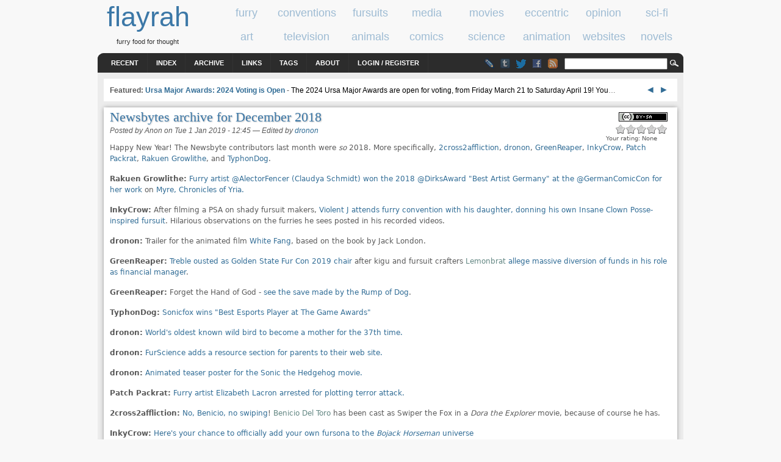

--- FILE ---
content_type: text/html; charset=utf-8
request_url: https://www.flayrah.com/7538/newsbytes-archive-december-2018
body_size: 8965
content:
<!DOCTYPE html>
<html prefix="og: http://ogp.me/ns#" lang="en">
<title>Newsbytes archive for December 2018 | flayrah</title>
<meta http-equiv="Content-Type" content="text/html; charset=utf-8" />
<link rel="search" type="application/opensearchdescription+xml" href="https://www.flayrah.com/opensearch.xml" title="flayrah" />
<script type="text/javascript" src="https://www.google.com/recaptcha/api.js?hl=en" async="async" defer="defer"></script>
<link type="text/css" rel="stylesheet" media="all" href="/sites/default/files/css/css_7cefd0006716cd402bf72e616ad16480.css" />
<meta name="viewport" content="width=960">
<script src="//ajax.googleapis.com/ajax/libs/jquery/1.8.3/jquery.min.js"></script><script src="/sites/default/files/js/js_069a5c9c30753a91c8c61a425d643f76.jsmin.js"></script>
<script>
<!--//--><![CDATA[//><!--
jQuery.extend(Drupal.settings, { "basePath": "\u002F", "googleAnalyticsReportsAjaxUrl": "\u002Fgoogle-analytics-reports\u002Fajax", "fivestar": { "titleUser": "Your rating: ", "titleAverage": "Average: ", "feedbackSavingVote": "Saving your vote...", "feedbackVoteSaved": "Your vote has been saved.", "feedbackDeletingVote": "Deleting your vote...", "feedbackVoteDeleted": "Your vote has been deleted." }, "communityTags": { "n_7538": { "v_0": { "tags": "", "url": "\u002Fcommunity-tags\u002Fjs\u002F7538\u002F7538" } } }, "CToolsUrlIsAjaxTrusted": { "\u002F7538\u002Fnewsbytes-archive-december-2018": [ true, true ], "\u002Fcomment\u002Freply\u002F7538": true }, "ahah": { "ajax-comments-submit": { "url": "\u002Fajax_comments\u002Fjs", "event": "click", "keypress": null, "wrapper": "comment-form-content", "selector": "#ajax-comments-submit", "effect": "ajaxCommentsSubmit", "method": "before", "progress": { "type": "1bar", "message": "Please wait..." }, "button": { "op": "Save" }, "immutable": true }, "ajax-comments-preview": { "url": "\u002Fajax_comments\u002Fjs", "event": "click", "keypress": null, "wrapper": "comment-preview", "selector": "#ajax-comments-preview", "effect": "ajaxCommentsPreview", "method": "append", "progress": { "type": "1bar", "message": "Please wait..." }, "button": { "op": "Preview" }, "immutable": true } }, "language_mode": 0, "language_list": { "en": { "language": "en", "name": "English", "native": "English", "direction": 0, "enabled": 1, "plurals": 0, "formula": "", "domain": "", "prefix": "", "weight": 0, "javascript": "" } }, "clean_url": "1", "comment_preview_required": false, "ajax_comments_rows_in_reply": "", "ajax_comments_rows_default": "", "ajax_comments_always_expand_form": 1, "ajax_comments_blink_new": 1, "comment_bonus_api_fold_comments": 0, "ajax_comments_nid": "7538", "uVA": [  ], "aCS": null });
//--><!]]>
</script>
<link rel="canonical" href="/7538/newsbytes-archive-december-2018" /><link rel="syndication-source" href="/7538/newsbytes-archive-december-2018" />
<meta name="twitter:site" content="@FlayrahNews"><meta name="author" content=""><meta property="article:publisher" content="https://www.facebook.com/Flayrah"><meta property="article:published_time" content="2019-01-01T18:45:27+0100"><meta property="article:modified_time" content="2019-01-01T18:45:27+0100"><meta property="og:type" content="article"><meta property="og:url" content="https://www.flayrah.com/7538/newsbytes-archive-december-2018"><meta property="og:site_name" content="Flayrah"><meta property="og:title" content="Newsbytes archive for December 2018"><meta name="og:description" content="Happy New Year! The Newsbyte contributors last month were so 2018. More specifically, 2cross2affliction, dronon, GreenReaper, InkyCrow, Patch Packrat, Rakuen Growlithe, and TyphonDog."><meta property="og:image" content="http://img.youtube.com/vi/URjUDjMvKms/0.jpg"><meta property="og:image:secure_url" content="https://img.youtube.com/vi/URjUDjMvKms/0.jpg"><meta property="og:image:width" content="480"><meta property="og:image:height" content="360"><meta property="og:image" content="http://img.youtube.com/vi/W4gYNfJUj2k/0.jpg"><meta property="og:image:secure_url" content="https://img.youtube.com/vi/W4gYNfJUj2k/0.jpg"><meta property="og:image:width" content="480"><meta property="og:image:height" content="360"><meta property="og:image" content="http://img.youtube.com/vi/kMSDD619o7o/0.jpg"><meta property="og:image:secure_url" content="https://img.youtube.com/vi/kMSDD619o7o/0.jpg"><meta property="og:image:width" content="480"><meta property="og:image:height" content="360"><meta property="og:image" content="http://img.youtube.com/vi/KXpzYZTYHVM/0.jpg"><meta property="og:image:secure_url" content="https://img.youtube.com/vi/KXpzYZTYHVM/0.jpg"><meta property="og:image:width" content="480"><meta property="og:image:height" content="360"><meta name="twitter:card" content="summary_large_image"><meta name="twitter:image" content="http://img.youtube.com/vi/URjUDjMvKms/0.jpg"><meta property="article:tag" content="Newsbytes"><meta name="news_keywords" content="Newsbytes"><meta name="robots" content="max-image-preview:large">
<body>
<div id="head" class="clearfloat">
<div class="clearfloat">
<div id="logo">
<a href="/" title="flayrah"><span id="sitename">flayrah</span></a><div id="tagline">furry food for thought</div></div>
<div id="banner-region">
<div id="block-block-5" class="block block-block odd">

  <div class="content">
    <div data-nosnippet><div class="category" id="cat-1"><a href="/category/tags/furry"><span class="cat_title">furry</span></a></div><div class="category" id="cat-2"><a href="/category/tags/conventions"><span class="cat_title">conventions</span></a></div><div class="category" id="cat-3"><a href="/category/tags/fursuits"><span class="cat_title">fursuits</span></a></div><div class="category" id="cat-4"><a href="/category/tags/media"><span class="cat_title">media</span></a></div><div class="category" id="cat-5"><a href="/category/tags/movies"><span class="cat_title">movies</span></a></div><div class="category" id="cat-6"><a href="/category/tags/eccentric"><span class="cat_title">eccentric</span></a></div><div class="category" id="cat-7"><a href="/category/tags/opinion"><span class="cat_title">opinion</span></a></div><div class="category" id="cat-8"><a href="/category/tags/science-fiction"><span class="cat_title">sci-fi</span></a></div><div class="category" id="tac-1"><a href="/category/tags/art"><span class="cat_title">art</span></a></div><div class="category" id="tac-2"><a href="/category/tags/television"><span class="cat_title">television</span></a></div><div class="category" id="tac-3"><a href="/category/tags/animals"><span class="cat_title">animals</span></a></div><div class="category" id="tac-4"><a href="/category/tags/comics"><span class="cat_title">comics</span></a></div><div class="category" id="tac-5"><a href="/category/tags/science"><span class="cat_title">science</span></a></div><div class="category" id="tac-6"><a href="/category/tags/animation"><span class="cat_title">animation</span></a></div><div class="category" id="tac-7"><a href="/category/tags/websites"><span class="cat_title">websites</span></a></div><div class="category" id="tac-8"><a href="/category/tags/novels"><span class="cat_title">novels</span></a></div></div>  </div>
</div>
</div>
</div>
<div id="navbar" class="clearfloat">
<div id="page-bar"><ul class="menu"><li class="leaf first"><a href="/tracker">Recent</a></li>
<li class="leaf"><a href="/index">Index</a></li>
<li class="leaf"><a href="/archive">Archive</a></li>
<li class="leaf"><a href="/links">Links</a></li>
<li class="leaf"><a href="/tagadelic">Tags</a></li>
<li class="leaf"><a href="/about">About</a></li>
<li class="leaf last"><a href="/user/login?destination=7538/newsbytes-archive-december-2018">Login / Register</a></li>
</ul></div><div id="searchform"><form action="/7538/newsbytes-archive-december-2018"  accept-charset="UTF-8" method="post" id="search-theme-form">
<div><div id="search" class="container-inline">
  <div class="form-item" id="edit-search-theme-form-1-wrapper">
 <input type="text" maxlength="128" name="search_theme_form" id="edit-search-theme-form-1" size="15" value="" title="Enter the terms you wish to search for." class="form-text" />
</div>
<input type="image" value="Search" id="search_magnify"  class="form-submit" src="/sites/all/themes/arthemia/images/magnify.gif" />
<input type="hidden" name="form_build_id" id="form-_iuoBi4sm3bKIKT4fuCh_neMqXVSHk6d6ejGRYQhjkk" value="form-_iuoBi4sm3bKIKT4fuCh_neMqXVSHk6d6ejGRYQhjkk"  />
<input type="hidden" name="form_id" id="edit-search-theme-form" value="search_theme_form"  />
</div>

</div></form>
</div>
<ul class="im"><li><a class="lj" href="//livejournal.com/~flayrah" title="Flayrah on LiveJournal"></a><li><a href="//flayrahnews.tumblr.com" title="Flayrah on Tumblr" class="tb"></a><li><a href="//twitter.com/FlayrahNews" title="Flayrah on Twitter" class="twitter"></a><li><a href="//fb.me/Flayrah" title="Flayrah on Facebook" class="fb"></a><li><a href="/rss.xml" title="Flayrah news feed" class="rss"></a></ul>
</div>
</div>
<div id="page" class="clearfloat">
<div id="top" class="clearfloat" data-nosnippet>
<div id="headline" class="no-featured">
<div id="block-block-23" class="block block-block even">

  <div class="content">
    <script>document.write('<span id="tkb"><a href=# onclick="tkf(-3);return false">&nbsp;◄ </a><a href=# onclick="tkf(3);return false"> ►&nbsp;</a></span>');var tk=[9306,"Ursa Major Awards: 2024 Voting is Open","The 2024 Ursa Major Awards are open for voting, from Friday March 21 to Saturday April 19!  You",9310,"A Stroll Above The Big Apple","It was a Sunday morning, and dozens of furries squished together at the back of Moynihan Train Hall (conne",9305,"A Looney Tunes Movie Review: &#039;The Day the Earth Blew Up&#039;","'We'll meet again, don't know where, don't know when, but I know we'll meet ag",9344,"Movie review: &#039;Nimona&#039; (2023)","Nimona (trailer) is a 99-minute American animated movie released in 2023.  It was eventually directed by",9335,"The Furry Fandom&#039;s Fraud Fetish","Quote: 'It's easier to fool people than to convince them that they have been fooled.'   - Mark Twain  A",9332,"Winners of the 2024 Ursa Major Awards","The winners of the 2024 Ursa Major Awards have been announced! (The full statistics are also avai"];var tkc=0;function tkf(v){tkc+=v;if(tkc<0)tkc=tk.length-3;if(tkc==tk.length)tkc=0;$("#tka").attr("href","/"+tk[tkc]);$("#tkf>a").text(tk[tkc+1]);$("#tkd").text(tk[tkc+2])}</script><span id="tkf" data-nosnippet><span id="tkt">Featured: </span><a id="tka" href="/9306">Ursa Major Awards: 2024 Voting is Open</a></span> - <a id="tkd" href=# onclick="tkf(3);return false" data-nosnippet>The 2024 Ursa Major Awards are open for voting, from Friday March 21 to Saturday April 19!  You</a>…  </div>
</div>
</div>
</div>
<div id="content" class="main-content no-sidebars">
<div id="content-top">
<div id="block-creativecommons_lite-0" class="block block-creativecommons_lite odd">

  <div class="content">
    <p class="creativecommons"><span data-nosnippet><a href="//creativecommons.org/licenses/by-sa/4.0/" rel="license" title="Attribution Share Alike"><img alt="Creative Commons license icon" src="/sites/all/modules/creativecommons_lite/images/buttons_small/by-sa.png" width="80" height="15" /></a>
</span><br /></p>  </div>
</div>
</div>
<!-- google_ad_section_start --><h1>Newsbytes archive for December 2018</h1><div id="node-7538" class="node clear-block">



<span class="submitted">Posted by Anon on Tue 1 Jan 2019 -  12:45</span> — <span class="edited"><nobr>Edited by <a href="/u/dronon" title="View user profile" rel="editor">dronon</a></nobr></span>
  <div class="content">
    <div class="fivestar-static-form-item"><div class="form-item">
 <div class="fivestar-widget-static fivestar-widget-static-vote fivestar-widget-static-5 clear-block"><div class="star star-1 star-odd star-first"><span class="off">0</span></div><div class="star star-2 star-even"><span class="off"></span></div><div class="star star-3 star-odd"><span class="off"></span></div><div class="star star-4 star-even"><span class="off"></span></div><div class="star star-5 star-odd star-last"><span class="off"></span></div></div>
 <div class="description"><div class="fivestar-summary fivestar-summary-user"><span class="user-rating">Your rating: <span>None</span></span></div></div>
</div>
</div><p>Happy New Year! The Newsbyte contributors last month were <I>so</i> 2018. More specifically, <A HREF="//www.flayrah.com/u/2cross2affliction">2cross2affliction</a>, <A HREF="//www.flayrah.com/u/dronon">dronon</a>, <A HREF="//www.flayrah.com/u/greenreaper">GreenReaper</a>, <A HREF="//www.flayrah.com/u/inkycrow">InkyCrow</a>, <A HREF="//www.flayrah.com/u/patch-packrat">Patch Packrat</a>, <A HREF="//www.flayrah.com/u/rakuen-growlithe">Rakuen Growlithe</a>, and <A HREF="//www.flayrah.com/u/typhondog">TyphonDog</a>.</p>
<p><B>Rakuen Growlithe:</b> <A HREF="https://twitter.com/DirksAward/status/1069158989949255680">Furry artist @AlectorFencer (Claudya Schmidt) won the 2018 @DirksAward "Best Artist Germany" at the @GermanComicCon for her work</a> on <A HREF="https://www.yriachronicles.com/">Myre, Chronicles of Yria.</a></p>
<p><B>InkyCrow:</b> After filming a PSA on shady fursuit makers, <A HREF="https://news.avclub.com/violent-j-went-to-a-furry-convention-in-an-icp-fursuit-1830823096">Violent J attends furry convention with his daughter, donning his own Insane Clown Posse-inspired fursuit</a>. Hilarious observations on the furries he sees posted in his recorded videos.</p>
<p><B>dronon:</b> Trailer for the animated film <A HREF="https://www.youtube.com/watch?v=URjUDjMvKms">White Fang</a>, based on the book by Jack London. </p>
<p><B>GreenReaper:</b> <A HREF="https://twitter.com/GSFurCon/status/1070057668205666304">Treble ousted as Golden State Fur Con 2019 chair</a> after kigu and fursuit crafters <A HREF="https://en.wikifur.com/wiki/Lemonbrat">Lemonbrat</a> <A HREF="https://cookcountyrecord.com/stories/511648649-lemonbrat-alleges-financial-manager-diverted-more-than-40-000-in-funds">allege massive diversion of funds in his role as financial manager</a>.</p>
<p><B>GreenReaper:</b> Forget the Hand of God - <A HREF="https://www.bbc.co.uk/sport/av/football/46453844">see the save made by the Rump of Dog</a>.</p>
<p><B>TyphonDog:</b> <A HREF="https://twitter.com/Variety/status/1070881386217725952">Sonicfox wins "Best Esports Player at The Game Awards"</a></p>
<p><B>dronon:</b> <A HREF="https://www.theguardian.com/environment/2018/dec/07/worlds-oldest-bird-lays-egg-wisdom-albatross">World's oldest known wild bird to become a mother for the 37th time.</a></p>
<p><B>dronon:</b> <A HREF="https://furscience.com/resources/">FurScience adds a resource section for parents to their web site.</a></p>
<p><B>dronon:</b> <A HREF="https://www.instagram.com/p/BrNSsfVHOTt/">Animated teaser poster for the Sonic the Hedgehog movie.</a></p>
<p><B>Patch Packrat:</b> <A HREF="https://twitter.com/DogpatchPress/status/1072745301599866880">Furry artist Elizabeth Lacron arrested for plotting terror attack.</a></p>
<p><B>2cross2affliction:</b> <A HREF="https://www.hollywoodreporter.com/heat-vision/benicio-del-toro-star-dora-explorer-1169319">No, Benicio, no swiping</a>! <A HREF="https://www.imdb.com/name/nm0001125/">Benicio Del Toro</a> has been cast as Swiper the Fox in a <I>Dora the Explorer</i> movie, because of course he has.</p>
<p><B>InkyCrow:</b> <A HREF="https://www.omaze.com/experiences/bojack-horseman">Here's your chance to officially add your own fursona to the <I>Bojack Horseman</i> universe</a></p>
<p><B>GreenReaper:</b> What better way to celebrate the zodiac at work than <A HREF="https://www.thenational.ae/world/world-in-focus-best-photos-for-december-13-2018-1.802398">dressing up as the animals in question</a>? (Ok, so we wouldn't <I>all</i> do so while cleaning windows...)</p>
<p><B>dronon:</b> <A HREF="https://www.youtube.com/watch?v=W4gYNfJUj2k"><I>Bilby</i>, an animated short.</a></p>
<p><B>dronon:</b> Now on Netflix, <A HREF="https://www.netflix.com/ca/title/81008536"><I>Aggretsuko: We Wish You a Metal Christmas</i></a>.</p>
<p><B>dronon:</b> Tv ad: <A HREF="https://www.youtube.com/watch?v=kMSDD619o7o">Making a hedgehog feel loved for Christmas</a>.</p>
<p><B>dronon:</b> <A HREF="https://www.youtube.com/watch?v=KXpzYZTYHVM"><I>Ottermelon</i>, a short by Temiree.</a></p>
<p><B>dronon:</b> <A HREF="http://www.slate.com/articles/arts/culturebox/2009/12/nordic_quack.html">Sweden's bizarre tradition of watching Donald Duck cartoons on Christmas Eve.</a> [Tip: <A HREF="https://twitter.com/Lemanic89">@Lemanic89</a>]</p>
<p><B>2cross2affliction:</b> Next January 20, beware the <A HREF="https://wjla.com/news/offbeat/super-blood-wolf-moon-eclipse-visible-in-january">Super Blood Wolf Moon</a>.</p>
<p><B>GreenReaper:</b> <A HREF="https://www.bbc.com/news/world-latin-america-46706515">Galapagos islands put fireworks in silent mode for sake of local wildlife.</a></p>
<form action="/7538/newsbytes-archive-december-2018"  accept-charset="UTF-8" method="post" id="community-tags-form" class="community-tags-form">
<div><div class="form-item">
 
</div>
<input type="hidden" name="nid" id="edit-nid" value="7538"  />
<input type="hidden" name="vid" id="edit-vid" value="3"  />
<input type="hidden" name="form_build_id" id="form-mzKQ3SVPI9kRgqWwTuq4bH4_6Os7Ih05fy3kKvPL-p4" value="form-mzKQ3SVPI9kRgqWwTuq4bH4_6Os7Ih05fy3kKvPL-p4"  />
<input type="hidden" name="form_id" id="edit-community-tags-form" value="community_tags_form"  />

</div></form>
  </div>
      <div class="taxonomy">Tags: 
    <div class="terms terms-inline"><ul class="links inline"><li class="term_1207 first last"><a href="/category/tags/newsbytes" rel="tag">Newsbytes</a></li>
</ul></div>
    </div>
  
  
  
</div>
<div id="comments"><h2 class="comments">Comments</h2><div class="box">

  <h2>Post new comment</h2>

  <div class="content"><div id="comment-preview"></div><form action="/comment/reply/7538"  accept-charset="UTF-8" method="post" id="comment-form">
<div><div class="form-item" id="edit-name-wrapper">
 <label for="edit-name">Your name (<a href="/user/login?destination=7538/newsbytes-archive-december-2018">login</a>): <span class="form-required" title="This field is required.">*</span></label>
 <input type="text" maxlength="60" name="name" id="edit-name" size="11" value="Anon" class="form-text required" />
</div>
<div class="form-item" id="edit-mail-wrapper">
 <label for="edit-mail">E-mail (hidden): <span class="form-required" title="This field is required.">*</span></label>
 <input type="text" maxlength="64" name="mail" id="edit-mail" size="11" value="" class="form-text required" />
</div>
<div class="form-item" id="edit-comment-wrapper">
 <label for="edit-comment">Comment: <span class="form-required" title="This field is required.">*</span></label>
 <textarea cols="60" rows="15" name="comment" id="edit-comment"  class="form-textarea resizable required "></textarea>
</div>
<ul class="tips"><li>Web page addresses and e-mail addresses turn into links automatically.</li><li>Allowed HTML tags: &lt;a&gt; &lt;img&gt; &lt;b&gt; &lt;i&gt; &lt;s&gt; &lt;blockquote&gt; &lt;ul&gt; &lt;ol&gt; &lt;li&gt; &lt;table&gt; &lt;tr&gt; &lt;td&gt; &lt;th&gt; &lt;sub&gt; &lt;sup&gt; &lt;object&gt; &lt;embed&gt; &lt;h1&gt; &lt;h2&gt; &lt;h3&gt; &lt;h4&gt; &lt;h5&gt; &lt;h6&gt; &lt;dl&gt; &lt;dt&gt; &lt;dd&gt; &lt;param&gt; &lt;center&gt; &lt;strong&gt; &lt;q&gt; &lt;cite&gt; &lt;code&gt; &lt;em&gt;</li><li>Lines and paragraphs break automatically.</li></ul><p><a href="/filter/tips" target="_blank">More information about formatting options</a></p><input type="hidden" name="pid" id="edit-pid" value=""  />
<input type="hidden" name="nid" id="edit-nid-1" value="7538"  />
<input type="hidden" name="form_build_id" id="form-XTBqU4yA2UqSutk3jL11Qjb6-LFNlWrQT9P5-I8MvYI" value="form-XTBqU4yA2UqSutk3jL11Qjb6-LFNlWrQT9P5-I8MvYI"  />
<input type="hidden" name="form_id" id="edit-comment-form" value="comment_form"  />
<div class="clear-block"><div class="form-item" id="edit-notify-wrapper">
 <label class="option" for="edit-notify"><input type="checkbox" name="notify" id="edit-notify" value="1"  checked="checked"  class="form-checkbox" /> Notify me when new comments are posted</label>
</div>
<div class="form-radios"><div class="form-item" id="edit-notify-type-1-wrapper">
 <label class="option" for="edit-notify-type-1"><input type="radio" id="edit-notify-type-1" name="notify_type" value="1"  checked="checked"  class="form-radio" /> All comments</label>
</div>
<div class="form-item" id="edit-notify-type-2-wrapper">
 <label class="option" for="edit-notify-type-2"><input type="radio" id="edit-notify-type-2" name="notify_type" value="2"   class="form-radio" /> Replies to my comment</label>
</div>
</div></div><fieldset class="captcha"><legend>CAPTCHA</legend><div class="description">This test is to prevent automated spam submissions.</div><input type="hidden" name="captcha_sid" id="edit-captcha-sid" value="64347031"  />
<input type="hidden" name="captcha_token" id="edit-captcha-token" value="6f58e257f387a1c5c9092473a423c80a"  />
<input type="hidden" name="captcha_response" id="edit-captcha-response" value="Google no captcha"  />
<div class="form-item">
 <div class="g-recaptcha" data-sitekey="6Lel0QkAAAAAAG1XcRHFS3gd9a6tFOUPgB4lu-Wp" data-theme="light" data-type="image"></div><noscript>
  <div style="width: 302px; height: 352px;">
    <div style="width: 302px; height: 352px; position: relative;">
      <div style="width: 302px; height: 352px; position: absolute;">
        <iframe src="https://www.google.com/recaptcha/api/fallback?k=6Lel0QkAAAAAAG1XcRHFS3gd9a6tFOUPgB4lu-Wp&amp;hl=en" frameborder="0" scrolling="no" style="width: 302px; height:352px; border-style: none;"></iframe>
      </div>
      <div style="width: 250px; height: 80px; position: absolute; border-style: none; bottom: 21px; left: 25px; margin: 0px; padding: 0px; right: 25px;">
        <textarea id="g-recaptcha-response" name="g-recaptcha-response" class="g-recaptcha-response" style="width: 250px; height: 80px; border: 1px solid #c1c1c1; margin: 0px; padding: 0px; resize: none;" value=""></textarea>
      </div>
    </div>
  </div>
</noscript>

</div>
</fieldset>
<div class="edit-f-m-wrapper"><div class="form-item" id="edit-f-m-wrapper">
 <input type="text" maxlength="128" name="f_m" id="edit-f-m" size="20" value="" class="form-text" />
 <div class="description">Leave empty.</div>
</div>
</div><input type="submit" name="op" id="ajax-comments-submit" value="Save"  class="form-submit" />
<input type="submit" name="op" id="ajax-comments-preview" value="Preview"  class="form-submit" />

</div></form>
</div>
</div>
</div><!-- google_ad_section_end --><div id="content-bottom">
<div id="block-views-tag_search-block_2" class="block block-views even">
  <h3>Related stories</h3>

  <div class="content">
    <div class="view view-tag-search view-id-tag_search view-display-id-block_2 entry-unrelated view-dom-id-1">
    
  
  
      <div class="view-content">
      <div class="item-list">
    <ul>
          <li class="views-row views-row-1 views-row-odd views-row-first">  
  <div class="views-field-title">
                <span class="field-content"><a href="/9514/newsbytes-archive-december-2025">Newsbytes archive for December 2025</a></span>
  </div>
</li>
          <li class="views-row views-row-2 views-row-even">  
  <div class="views-field-title">
                <span class="field-content"><a href="/9502/newsbytes-archive-november-2025">Newsbytes archive for November 2025</a></span>
  </div>
</li>
          <li class="views-row views-row-3 views-row-odd">  
  <div class="views-field-title">
                <span class="field-content"><a href="/9491/newsbytes-archive-october-2025">Newsbytes archive for October 2025</a></span>
  </div>
</li>
          <li class="views-row views-row-4 views-row-even">  
  <div class="views-field-title">
                <span class="field-content"><a href="/9407/newsbytes-archive-september-2025">Newsbytes archive for September 2025</a></span>
  </div>
</li>
          <li class="views-row views-row-5 views-row-odd">  
  <div class="views-field-title">
                <span class="field-content"><a href="/9395/newsbytes-archive-august-2025">Newsbytes archive for August 2025</a></span>
  </div>
</li>
          <li class="views-row views-row-6 views-row-even">  
  <div class="views-field-title">
                <span class="field-content"><a href="/9377/newsbytes-archive-july-2025">Newsbytes archive for July 2025</a></span>
  </div>
</li>
          <li class="views-row views-row-7 views-row-odd">  
  <div class="views-field-title">
                <span class="field-content"><a href="/9359/newsbytes-archive-june-2025">Newsbytes archive for June 2025</a></span>
  </div>
</li>
          <li class="views-row views-row-8 views-row-even views-row-last">  
  <div class="views-field-title">
                <span class="field-content"><a href="/9338/newsbytes-archive-may-2025">Newsbytes archive for May 2025</a></span>
  </div>
</li>
      </ul>
</div>    </div>
  
      <div class="item-list"><ul class="pager"><li class="pager-previous first">&nbsp;</li>
<li class="pager-current">1 of 21</li>
<li class="pager-next last"><a href="/7538/newsbytes-archive-december-2018?page=1" class="active">››</a></li>
</ul></div>  
  
  
  
  
</div>   </div>
</div>
<div id="block-faceted_search_ui-1_related" class="block block-faceted_search_ui odd">

  <div class="content">
    <div class="faceted-search-facet faceted-search-env-detailed_search faceted-search-facet--date_authored--1 faceted-search-facet-inactive faceted-search-related"><h3>Authored</h3>: <a href="/detailed_search/results/date_authored%3A2019">2019</a> &raquo; <a href="/detailed_search/results/date_authored%3A2019-01">2019-01</a> &raquo; <a href="/detailed_search/results/date_authored%3A2019-01-01">2019-01-01</a></div>
<div class="faceted-search-facet faceted-search-env-detailed_search faceted-search-facet--content_type--1 faceted-search-facet-inactive faceted-search-related"><h3>Type</h3>: <a href="/detailed_search/results/content_type%3Astory">Story</a></div>
<div class="faceted-search-facet faceted-search-env-detailed_search faceted-search-facet--taxonomy--3 faceted-search-facet-inactive faceted-search-related"><h3>Tags</h3>: <a href="/detailed_search/results/taxonomy%3A1207">Newsbytes</a></div>
<div class="faceted-search-facet faceted-search-env-detailed_search faceted-search-facet--author--1 faceted-search-facet-inactive faceted-search-related"><h3>Author</h3>: <a href="/detailed_search/results/author%3A0">Anonymous</a></div>
  </div>
</div>
</div>
</div>
</div>
<div id="footer-region" class="clearfloat">
<div id="footer-left" class="clearfloat">
</div> 		
<div id="footer-middle" class="clearfloat">
</div>
<div id="footer-right" class="clearfloat">
</div>
</div>
<div id="footer-message">
©2001-2026 <a href="/credits">Flayrah staff</a> and <a href="/contributors">contributors</a> - <a href="//creativecommons.org/licenses/by-sa/4.0/">some rights reserved</a> - <a href="//uwashington.worldcat.org/title/flayrah/oclc/753564884">ISSN 2163-730X</a></div>
<script>
var _gaq = _gaq || [];
_gaq.push(['_setAccount', 'UA-89493-23']);
_gaq.push(['_setSiteSpeedSampleRate', 10]);
_gaq.push(['_trackPageview']);
(function() {
var ga = document.createElement('script'); ga.async = true;
ga.src = '//www.google-analytics.com/ga.js';
(document.getElementsByTagName('head')[0] || document.getElementsByTagName('body')[0]).appendChild(ga);
})()
</script><script async src="https://www.googletagmanager.com/gtag/js?id=G-WK1NF4TKLF"></script>
<script>
  window.dataLayer = window.dataLayer || [];
  function gtag(){dataLayer.push(arguments);}
  gtag('js', new Date());

  gtag('config', 'G-WK1NF4TKLF');
</script><script src="/sites/default/files/js/js_78dba1d4dd43d2b3398701b882f29558.jsmin.js"></script>
<script>
<!--//--><![CDATA[//><!--
if(0>((navigator.language)?navigator.language:navigator.userLanguage).indexOf('en'))document.write(unescape("%3Cscript%3Efunction%20gte%28%29%20%7Bnew%20google.translate.TranslateElement%28%7BpageLanguage%3A%22en%22%7D%2Cnull%29%7D%3C/script%3E%3Cscript%20src%3D//translate.google.com/translate_a/element.js%3Fcb%3Dgte%3E%3C/script%3E"))
//--><!]]>
</script>
<script>(function(){function c(){var b=a.contentDocument||a.contentWindow.document;if(b){var d=b.createElement('script');d.innerHTML="window.__CF$cv$params={r:'9c53334a0d856102',t:'MTc2OTYzMTczMA=='};var a=document.createElement('script');a.src='/cdn-cgi/challenge-platform/scripts/jsd/main.js';document.getElementsByTagName('head')[0].appendChild(a);";b.getElementsByTagName('head')[0].appendChild(d)}}if(document.body){var a=document.createElement('iframe');a.height=1;a.width=1;a.style.position='absolute';a.style.top=0;a.style.left=0;a.style.border='none';a.style.visibility='hidden';document.body.appendChild(a);if('loading'!==document.readyState)c();else if(window.addEventListener)document.addEventListener('DOMContentLoaded',c);else{var e=document.onreadystatechange||function(){};document.onreadystatechange=function(b){e(b);'loading'!==document.readyState&&(document.onreadystatechange=e,c())}}}})();</script><script defer src="https://static.cloudflareinsights.com/beacon.min.js/vcd15cbe7772f49c399c6a5babf22c1241717689176015" integrity="sha512-ZpsOmlRQV6y907TI0dKBHq9Md29nnaEIPlkf84rnaERnq6zvWvPUqr2ft8M1aS28oN72PdrCzSjY4U6VaAw1EQ==" data-cf-beacon='{"version":"2024.11.0","token":"2ddcbb651ade4719a81789aad73a8cfe","r":1,"server_timing":{"name":{"cfCacheStatus":true,"cfEdge":true,"cfExtPri":true,"cfL4":true,"cfOrigin":true,"cfSpeedBrain":true},"location_startswith":null}}' crossorigin="anonymous"></script>


--- FILE ---
content_type: text/html; charset=utf-8
request_url: https://www.google.com/recaptcha/api2/anchor?ar=1&k=6Lel0QkAAAAAAG1XcRHFS3gd9a6tFOUPgB4lu-Wp&co=aHR0cHM6Ly93d3cuZmxheXJhaC5jb206NDQz&hl=en&type=image&v=N67nZn4AqZkNcbeMu4prBgzg&theme=light&size=normal&anchor-ms=20000&execute-ms=30000&cb=x22ro3ywey8q
body_size: 49337
content:
<!DOCTYPE HTML><html dir="ltr" lang="en"><head><meta http-equiv="Content-Type" content="text/html; charset=UTF-8">
<meta http-equiv="X-UA-Compatible" content="IE=edge">
<title>reCAPTCHA</title>
<style type="text/css">
/* cyrillic-ext */
@font-face {
  font-family: 'Roboto';
  font-style: normal;
  font-weight: 400;
  font-stretch: 100%;
  src: url(//fonts.gstatic.com/s/roboto/v48/KFO7CnqEu92Fr1ME7kSn66aGLdTylUAMa3GUBHMdazTgWw.woff2) format('woff2');
  unicode-range: U+0460-052F, U+1C80-1C8A, U+20B4, U+2DE0-2DFF, U+A640-A69F, U+FE2E-FE2F;
}
/* cyrillic */
@font-face {
  font-family: 'Roboto';
  font-style: normal;
  font-weight: 400;
  font-stretch: 100%;
  src: url(//fonts.gstatic.com/s/roboto/v48/KFO7CnqEu92Fr1ME7kSn66aGLdTylUAMa3iUBHMdazTgWw.woff2) format('woff2');
  unicode-range: U+0301, U+0400-045F, U+0490-0491, U+04B0-04B1, U+2116;
}
/* greek-ext */
@font-face {
  font-family: 'Roboto';
  font-style: normal;
  font-weight: 400;
  font-stretch: 100%;
  src: url(//fonts.gstatic.com/s/roboto/v48/KFO7CnqEu92Fr1ME7kSn66aGLdTylUAMa3CUBHMdazTgWw.woff2) format('woff2');
  unicode-range: U+1F00-1FFF;
}
/* greek */
@font-face {
  font-family: 'Roboto';
  font-style: normal;
  font-weight: 400;
  font-stretch: 100%;
  src: url(//fonts.gstatic.com/s/roboto/v48/KFO7CnqEu92Fr1ME7kSn66aGLdTylUAMa3-UBHMdazTgWw.woff2) format('woff2');
  unicode-range: U+0370-0377, U+037A-037F, U+0384-038A, U+038C, U+038E-03A1, U+03A3-03FF;
}
/* math */
@font-face {
  font-family: 'Roboto';
  font-style: normal;
  font-weight: 400;
  font-stretch: 100%;
  src: url(//fonts.gstatic.com/s/roboto/v48/KFO7CnqEu92Fr1ME7kSn66aGLdTylUAMawCUBHMdazTgWw.woff2) format('woff2');
  unicode-range: U+0302-0303, U+0305, U+0307-0308, U+0310, U+0312, U+0315, U+031A, U+0326-0327, U+032C, U+032F-0330, U+0332-0333, U+0338, U+033A, U+0346, U+034D, U+0391-03A1, U+03A3-03A9, U+03B1-03C9, U+03D1, U+03D5-03D6, U+03F0-03F1, U+03F4-03F5, U+2016-2017, U+2034-2038, U+203C, U+2040, U+2043, U+2047, U+2050, U+2057, U+205F, U+2070-2071, U+2074-208E, U+2090-209C, U+20D0-20DC, U+20E1, U+20E5-20EF, U+2100-2112, U+2114-2115, U+2117-2121, U+2123-214F, U+2190, U+2192, U+2194-21AE, U+21B0-21E5, U+21F1-21F2, U+21F4-2211, U+2213-2214, U+2216-22FF, U+2308-230B, U+2310, U+2319, U+231C-2321, U+2336-237A, U+237C, U+2395, U+239B-23B7, U+23D0, U+23DC-23E1, U+2474-2475, U+25AF, U+25B3, U+25B7, U+25BD, U+25C1, U+25CA, U+25CC, U+25FB, U+266D-266F, U+27C0-27FF, U+2900-2AFF, U+2B0E-2B11, U+2B30-2B4C, U+2BFE, U+3030, U+FF5B, U+FF5D, U+1D400-1D7FF, U+1EE00-1EEFF;
}
/* symbols */
@font-face {
  font-family: 'Roboto';
  font-style: normal;
  font-weight: 400;
  font-stretch: 100%;
  src: url(//fonts.gstatic.com/s/roboto/v48/KFO7CnqEu92Fr1ME7kSn66aGLdTylUAMaxKUBHMdazTgWw.woff2) format('woff2');
  unicode-range: U+0001-000C, U+000E-001F, U+007F-009F, U+20DD-20E0, U+20E2-20E4, U+2150-218F, U+2190, U+2192, U+2194-2199, U+21AF, U+21E6-21F0, U+21F3, U+2218-2219, U+2299, U+22C4-22C6, U+2300-243F, U+2440-244A, U+2460-24FF, U+25A0-27BF, U+2800-28FF, U+2921-2922, U+2981, U+29BF, U+29EB, U+2B00-2BFF, U+4DC0-4DFF, U+FFF9-FFFB, U+10140-1018E, U+10190-1019C, U+101A0, U+101D0-101FD, U+102E0-102FB, U+10E60-10E7E, U+1D2C0-1D2D3, U+1D2E0-1D37F, U+1F000-1F0FF, U+1F100-1F1AD, U+1F1E6-1F1FF, U+1F30D-1F30F, U+1F315, U+1F31C, U+1F31E, U+1F320-1F32C, U+1F336, U+1F378, U+1F37D, U+1F382, U+1F393-1F39F, U+1F3A7-1F3A8, U+1F3AC-1F3AF, U+1F3C2, U+1F3C4-1F3C6, U+1F3CA-1F3CE, U+1F3D4-1F3E0, U+1F3ED, U+1F3F1-1F3F3, U+1F3F5-1F3F7, U+1F408, U+1F415, U+1F41F, U+1F426, U+1F43F, U+1F441-1F442, U+1F444, U+1F446-1F449, U+1F44C-1F44E, U+1F453, U+1F46A, U+1F47D, U+1F4A3, U+1F4B0, U+1F4B3, U+1F4B9, U+1F4BB, U+1F4BF, U+1F4C8-1F4CB, U+1F4D6, U+1F4DA, U+1F4DF, U+1F4E3-1F4E6, U+1F4EA-1F4ED, U+1F4F7, U+1F4F9-1F4FB, U+1F4FD-1F4FE, U+1F503, U+1F507-1F50B, U+1F50D, U+1F512-1F513, U+1F53E-1F54A, U+1F54F-1F5FA, U+1F610, U+1F650-1F67F, U+1F687, U+1F68D, U+1F691, U+1F694, U+1F698, U+1F6AD, U+1F6B2, U+1F6B9-1F6BA, U+1F6BC, U+1F6C6-1F6CF, U+1F6D3-1F6D7, U+1F6E0-1F6EA, U+1F6F0-1F6F3, U+1F6F7-1F6FC, U+1F700-1F7FF, U+1F800-1F80B, U+1F810-1F847, U+1F850-1F859, U+1F860-1F887, U+1F890-1F8AD, U+1F8B0-1F8BB, U+1F8C0-1F8C1, U+1F900-1F90B, U+1F93B, U+1F946, U+1F984, U+1F996, U+1F9E9, U+1FA00-1FA6F, U+1FA70-1FA7C, U+1FA80-1FA89, U+1FA8F-1FAC6, U+1FACE-1FADC, U+1FADF-1FAE9, U+1FAF0-1FAF8, U+1FB00-1FBFF;
}
/* vietnamese */
@font-face {
  font-family: 'Roboto';
  font-style: normal;
  font-weight: 400;
  font-stretch: 100%;
  src: url(//fonts.gstatic.com/s/roboto/v48/KFO7CnqEu92Fr1ME7kSn66aGLdTylUAMa3OUBHMdazTgWw.woff2) format('woff2');
  unicode-range: U+0102-0103, U+0110-0111, U+0128-0129, U+0168-0169, U+01A0-01A1, U+01AF-01B0, U+0300-0301, U+0303-0304, U+0308-0309, U+0323, U+0329, U+1EA0-1EF9, U+20AB;
}
/* latin-ext */
@font-face {
  font-family: 'Roboto';
  font-style: normal;
  font-weight: 400;
  font-stretch: 100%;
  src: url(//fonts.gstatic.com/s/roboto/v48/KFO7CnqEu92Fr1ME7kSn66aGLdTylUAMa3KUBHMdazTgWw.woff2) format('woff2');
  unicode-range: U+0100-02BA, U+02BD-02C5, U+02C7-02CC, U+02CE-02D7, U+02DD-02FF, U+0304, U+0308, U+0329, U+1D00-1DBF, U+1E00-1E9F, U+1EF2-1EFF, U+2020, U+20A0-20AB, U+20AD-20C0, U+2113, U+2C60-2C7F, U+A720-A7FF;
}
/* latin */
@font-face {
  font-family: 'Roboto';
  font-style: normal;
  font-weight: 400;
  font-stretch: 100%;
  src: url(//fonts.gstatic.com/s/roboto/v48/KFO7CnqEu92Fr1ME7kSn66aGLdTylUAMa3yUBHMdazQ.woff2) format('woff2');
  unicode-range: U+0000-00FF, U+0131, U+0152-0153, U+02BB-02BC, U+02C6, U+02DA, U+02DC, U+0304, U+0308, U+0329, U+2000-206F, U+20AC, U+2122, U+2191, U+2193, U+2212, U+2215, U+FEFF, U+FFFD;
}
/* cyrillic-ext */
@font-face {
  font-family: 'Roboto';
  font-style: normal;
  font-weight: 500;
  font-stretch: 100%;
  src: url(//fonts.gstatic.com/s/roboto/v48/KFO7CnqEu92Fr1ME7kSn66aGLdTylUAMa3GUBHMdazTgWw.woff2) format('woff2');
  unicode-range: U+0460-052F, U+1C80-1C8A, U+20B4, U+2DE0-2DFF, U+A640-A69F, U+FE2E-FE2F;
}
/* cyrillic */
@font-face {
  font-family: 'Roboto';
  font-style: normal;
  font-weight: 500;
  font-stretch: 100%;
  src: url(//fonts.gstatic.com/s/roboto/v48/KFO7CnqEu92Fr1ME7kSn66aGLdTylUAMa3iUBHMdazTgWw.woff2) format('woff2');
  unicode-range: U+0301, U+0400-045F, U+0490-0491, U+04B0-04B1, U+2116;
}
/* greek-ext */
@font-face {
  font-family: 'Roboto';
  font-style: normal;
  font-weight: 500;
  font-stretch: 100%;
  src: url(//fonts.gstatic.com/s/roboto/v48/KFO7CnqEu92Fr1ME7kSn66aGLdTylUAMa3CUBHMdazTgWw.woff2) format('woff2');
  unicode-range: U+1F00-1FFF;
}
/* greek */
@font-face {
  font-family: 'Roboto';
  font-style: normal;
  font-weight: 500;
  font-stretch: 100%;
  src: url(//fonts.gstatic.com/s/roboto/v48/KFO7CnqEu92Fr1ME7kSn66aGLdTylUAMa3-UBHMdazTgWw.woff2) format('woff2');
  unicode-range: U+0370-0377, U+037A-037F, U+0384-038A, U+038C, U+038E-03A1, U+03A3-03FF;
}
/* math */
@font-face {
  font-family: 'Roboto';
  font-style: normal;
  font-weight: 500;
  font-stretch: 100%;
  src: url(//fonts.gstatic.com/s/roboto/v48/KFO7CnqEu92Fr1ME7kSn66aGLdTylUAMawCUBHMdazTgWw.woff2) format('woff2');
  unicode-range: U+0302-0303, U+0305, U+0307-0308, U+0310, U+0312, U+0315, U+031A, U+0326-0327, U+032C, U+032F-0330, U+0332-0333, U+0338, U+033A, U+0346, U+034D, U+0391-03A1, U+03A3-03A9, U+03B1-03C9, U+03D1, U+03D5-03D6, U+03F0-03F1, U+03F4-03F5, U+2016-2017, U+2034-2038, U+203C, U+2040, U+2043, U+2047, U+2050, U+2057, U+205F, U+2070-2071, U+2074-208E, U+2090-209C, U+20D0-20DC, U+20E1, U+20E5-20EF, U+2100-2112, U+2114-2115, U+2117-2121, U+2123-214F, U+2190, U+2192, U+2194-21AE, U+21B0-21E5, U+21F1-21F2, U+21F4-2211, U+2213-2214, U+2216-22FF, U+2308-230B, U+2310, U+2319, U+231C-2321, U+2336-237A, U+237C, U+2395, U+239B-23B7, U+23D0, U+23DC-23E1, U+2474-2475, U+25AF, U+25B3, U+25B7, U+25BD, U+25C1, U+25CA, U+25CC, U+25FB, U+266D-266F, U+27C0-27FF, U+2900-2AFF, U+2B0E-2B11, U+2B30-2B4C, U+2BFE, U+3030, U+FF5B, U+FF5D, U+1D400-1D7FF, U+1EE00-1EEFF;
}
/* symbols */
@font-face {
  font-family: 'Roboto';
  font-style: normal;
  font-weight: 500;
  font-stretch: 100%;
  src: url(//fonts.gstatic.com/s/roboto/v48/KFO7CnqEu92Fr1ME7kSn66aGLdTylUAMaxKUBHMdazTgWw.woff2) format('woff2');
  unicode-range: U+0001-000C, U+000E-001F, U+007F-009F, U+20DD-20E0, U+20E2-20E4, U+2150-218F, U+2190, U+2192, U+2194-2199, U+21AF, U+21E6-21F0, U+21F3, U+2218-2219, U+2299, U+22C4-22C6, U+2300-243F, U+2440-244A, U+2460-24FF, U+25A0-27BF, U+2800-28FF, U+2921-2922, U+2981, U+29BF, U+29EB, U+2B00-2BFF, U+4DC0-4DFF, U+FFF9-FFFB, U+10140-1018E, U+10190-1019C, U+101A0, U+101D0-101FD, U+102E0-102FB, U+10E60-10E7E, U+1D2C0-1D2D3, U+1D2E0-1D37F, U+1F000-1F0FF, U+1F100-1F1AD, U+1F1E6-1F1FF, U+1F30D-1F30F, U+1F315, U+1F31C, U+1F31E, U+1F320-1F32C, U+1F336, U+1F378, U+1F37D, U+1F382, U+1F393-1F39F, U+1F3A7-1F3A8, U+1F3AC-1F3AF, U+1F3C2, U+1F3C4-1F3C6, U+1F3CA-1F3CE, U+1F3D4-1F3E0, U+1F3ED, U+1F3F1-1F3F3, U+1F3F5-1F3F7, U+1F408, U+1F415, U+1F41F, U+1F426, U+1F43F, U+1F441-1F442, U+1F444, U+1F446-1F449, U+1F44C-1F44E, U+1F453, U+1F46A, U+1F47D, U+1F4A3, U+1F4B0, U+1F4B3, U+1F4B9, U+1F4BB, U+1F4BF, U+1F4C8-1F4CB, U+1F4D6, U+1F4DA, U+1F4DF, U+1F4E3-1F4E6, U+1F4EA-1F4ED, U+1F4F7, U+1F4F9-1F4FB, U+1F4FD-1F4FE, U+1F503, U+1F507-1F50B, U+1F50D, U+1F512-1F513, U+1F53E-1F54A, U+1F54F-1F5FA, U+1F610, U+1F650-1F67F, U+1F687, U+1F68D, U+1F691, U+1F694, U+1F698, U+1F6AD, U+1F6B2, U+1F6B9-1F6BA, U+1F6BC, U+1F6C6-1F6CF, U+1F6D3-1F6D7, U+1F6E0-1F6EA, U+1F6F0-1F6F3, U+1F6F7-1F6FC, U+1F700-1F7FF, U+1F800-1F80B, U+1F810-1F847, U+1F850-1F859, U+1F860-1F887, U+1F890-1F8AD, U+1F8B0-1F8BB, U+1F8C0-1F8C1, U+1F900-1F90B, U+1F93B, U+1F946, U+1F984, U+1F996, U+1F9E9, U+1FA00-1FA6F, U+1FA70-1FA7C, U+1FA80-1FA89, U+1FA8F-1FAC6, U+1FACE-1FADC, U+1FADF-1FAE9, U+1FAF0-1FAF8, U+1FB00-1FBFF;
}
/* vietnamese */
@font-face {
  font-family: 'Roboto';
  font-style: normal;
  font-weight: 500;
  font-stretch: 100%;
  src: url(//fonts.gstatic.com/s/roboto/v48/KFO7CnqEu92Fr1ME7kSn66aGLdTylUAMa3OUBHMdazTgWw.woff2) format('woff2');
  unicode-range: U+0102-0103, U+0110-0111, U+0128-0129, U+0168-0169, U+01A0-01A1, U+01AF-01B0, U+0300-0301, U+0303-0304, U+0308-0309, U+0323, U+0329, U+1EA0-1EF9, U+20AB;
}
/* latin-ext */
@font-face {
  font-family: 'Roboto';
  font-style: normal;
  font-weight: 500;
  font-stretch: 100%;
  src: url(//fonts.gstatic.com/s/roboto/v48/KFO7CnqEu92Fr1ME7kSn66aGLdTylUAMa3KUBHMdazTgWw.woff2) format('woff2');
  unicode-range: U+0100-02BA, U+02BD-02C5, U+02C7-02CC, U+02CE-02D7, U+02DD-02FF, U+0304, U+0308, U+0329, U+1D00-1DBF, U+1E00-1E9F, U+1EF2-1EFF, U+2020, U+20A0-20AB, U+20AD-20C0, U+2113, U+2C60-2C7F, U+A720-A7FF;
}
/* latin */
@font-face {
  font-family: 'Roboto';
  font-style: normal;
  font-weight: 500;
  font-stretch: 100%;
  src: url(//fonts.gstatic.com/s/roboto/v48/KFO7CnqEu92Fr1ME7kSn66aGLdTylUAMa3yUBHMdazQ.woff2) format('woff2');
  unicode-range: U+0000-00FF, U+0131, U+0152-0153, U+02BB-02BC, U+02C6, U+02DA, U+02DC, U+0304, U+0308, U+0329, U+2000-206F, U+20AC, U+2122, U+2191, U+2193, U+2212, U+2215, U+FEFF, U+FFFD;
}
/* cyrillic-ext */
@font-face {
  font-family: 'Roboto';
  font-style: normal;
  font-weight: 900;
  font-stretch: 100%;
  src: url(//fonts.gstatic.com/s/roboto/v48/KFO7CnqEu92Fr1ME7kSn66aGLdTylUAMa3GUBHMdazTgWw.woff2) format('woff2');
  unicode-range: U+0460-052F, U+1C80-1C8A, U+20B4, U+2DE0-2DFF, U+A640-A69F, U+FE2E-FE2F;
}
/* cyrillic */
@font-face {
  font-family: 'Roboto';
  font-style: normal;
  font-weight: 900;
  font-stretch: 100%;
  src: url(//fonts.gstatic.com/s/roboto/v48/KFO7CnqEu92Fr1ME7kSn66aGLdTylUAMa3iUBHMdazTgWw.woff2) format('woff2');
  unicode-range: U+0301, U+0400-045F, U+0490-0491, U+04B0-04B1, U+2116;
}
/* greek-ext */
@font-face {
  font-family: 'Roboto';
  font-style: normal;
  font-weight: 900;
  font-stretch: 100%;
  src: url(//fonts.gstatic.com/s/roboto/v48/KFO7CnqEu92Fr1ME7kSn66aGLdTylUAMa3CUBHMdazTgWw.woff2) format('woff2');
  unicode-range: U+1F00-1FFF;
}
/* greek */
@font-face {
  font-family: 'Roboto';
  font-style: normal;
  font-weight: 900;
  font-stretch: 100%;
  src: url(//fonts.gstatic.com/s/roboto/v48/KFO7CnqEu92Fr1ME7kSn66aGLdTylUAMa3-UBHMdazTgWw.woff2) format('woff2');
  unicode-range: U+0370-0377, U+037A-037F, U+0384-038A, U+038C, U+038E-03A1, U+03A3-03FF;
}
/* math */
@font-face {
  font-family: 'Roboto';
  font-style: normal;
  font-weight: 900;
  font-stretch: 100%;
  src: url(//fonts.gstatic.com/s/roboto/v48/KFO7CnqEu92Fr1ME7kSn66aGLdTylUAMawCUBHMdazTgWw.woff2) format('woff2');
  unicode-range: U+0302-0303, U+0305, U+0307-0308, U+0310, U+0312, U+0315, U+031A, U+0326-0327, U+032C, U+032F-0330, U+0332-0333, U+0338, U+033A, U+0346, U+034D, U+0391-03A1, U+03A3-03A9, U+03B1-03C9, U+03D1, U+03D5-03D6, U+03F0-03F1, U+03F4-03F5, U+2016-2017, U+2034-2038, U+203C, U+2040, U+2043, U+2047, U+2050, U+2057, U+205F, U+2070-2071, U+2074-208E, U+2090-209C, U+20D0-20DC, U+20E1, U+20E5-20EF, U+2100-2112, U+2114-2115, U+2117-2121, U+2123-214F, U+2190, U+2192, U+2194-21AE, U+21B0-21E5, U+21F1-21F2, U+21F4-2211, U+2213-2214, U+2216-22FF, U+2308-230B, U+2310, U+2319, U+231C-2321, U+2336-237A, U+237C, U+2395, U+239B-23B7, U+23D0, U+23DC-23E1, U+2474-2475, U+25AF, U+25B3, U+25B7, U+25BD, U+25C1, U+25CA, U+25CC, U+25FB, U+266D-266F, U+27C0-27FF, U+2900-2AFF, U+2B0E-2B11, U+2B30-2B4C, U+2BFE, U+3030, U+FF5B, U+FF5D, U+1D400-1D7FF, U+1EE00-1EEFF;
}
/* symbols */
@font-face {
  font-family: 'Roboto';
  font-style: normal;
  font-weight: 900;
  font-stretch: 100%;
  src: url(//fonts.gstatic.com/s/roboto/v48/KFO7CnqEu92Fr1ME7kSn66aGLdTylUAMaxKUBHMdazTgWw.woff2) format('woff2');
  unicode-range: U+0001-000C, U+000E-001F, U+007F-009F, U+20DD-20E0, U+20E2-20E4, U+2150-218F, U+2190, U+2192, U+2194-2199, U+21AF, U+21E6-21F0, U+21F3, U+2218-2219, U+2299, U+22C4-22C6, U+2300-243F, U+2440-244A, U+2460-24FF, U+25A0-27BF, U+2800-28FF, U+2921-2922, U+2981, U+29BF, U+29EB, U+2B00-2BFF, U+4DC0-4DFF, U+FFF9-FFFB, U+10140-1018E, U+10190-1019C, U+101A0, U+101D0-101FD, U+102E0-102FB, U+10E60-10E7E, U+1D2C0-1D2D3, U+1D2E0-1D37F, U+1F000-1F0FF, U+1F100-1F1AD, U+1F1E6-1F1FF, U+1F30D-1F30F, U+1F315, U+1F31C, U+1F31E, U+1F320-1F32C, U+1F336, U+1F378, U+1F37D, U+1F382, U+1F393-1F39F, U+1F3A7-1F3A8, U+1F3AC-1F3AF, U+1F3C2, U+1F3C4-1F3C6, U+1F3CA-1F3CE, U+1F3D4-1F3E0, U+1F3ED, U+1F3F1-1F3F3, U+1F3F5-1F3F7, U+1F408, U+1F415, U+1F41F, U+1F426, U+1F43F, U+1F441-1F442, U+1F444, U+1F446-1F449, U+1F44C-1F44E, U+1F453, U+1F46A, U+1F47D, U+1F4A3, U+1F4B0, U+1F4B3, U+1F4B9, U+1F4BB, U+1F4BF, U+1F4C8-1F4CB, U+1F4D6, U+1F4DA, U+1F4DF, U+1F4E3-1F4E6, U+1F4EA-1F4ED, U+1F4F7, U+1F4F9-1F4FB, U+1F4FD-1F4FE, U+1F503, U+1F507-1F50B, U+1F50D, U+1F512-1F513, U+1F53E-1F54A, U+1F54F-1F5FA, U+1F610, U+1F650-1F67F, U+1F687, U+1F68D, U+1F691, U+1F694, U+1F698, U+1F6AD, U+1F6B2, U+1F6B9-1F6BA, U+1F6BC, U+1F6C6-1F6CF, U+1F6D3-1F6D7, U+1F6E0-1F6EA, U+1F6F0-1F6F3, U+1F6F7-1F6FC, U+1F700-1F7FF, U+1F800-1F80B, U+1F810-1F847, U+1F850-1F859, U+1F860-1F887, U+1F890-1F8AD, U+1F8B0-1F8BB, U+1F8C0-1F8C1, U+1F900-1F90B, U+1F93B, U+1F946, U+1F984, U+1F996, U+1F9E9, U+1FA00-1FA6F, U+1FA70-1FA7C, U+1FA80-1FA89, U+1FA8F-1FAC6, U+1FACE-1FADC, U+1FADF-1FAE9, U+1FAF0-1FAF8, U+1FB00-1FBFF;
}
/* vietnamese */
@font-face {
  font-family: 'Roboto';
  font-style: normal;
  font-weight: 900;
  font-stretch: 100%;
  src: url(//fonts.gstatic.com/s/roboto/v48/KFO7CnqEu92Fr1ME7kSn66aGLdTylUAMa3OUBHMdazTgWw.woff2) format('woff2');
  unicode-range: U+0102-0103, U+0110-0111, U+0128-0129, U+0168-0169, U+01A0-01A1, U+01AF-01B0, U+0300-0301, U+0303-0304, U+0308-0309, U+0323, U+0329, U+1EA0-1EF9, U+20AB;
}
/* latin-ext */
@font-face {
  font-family: 'Roboto';
  font-style: normal;
  font-weight: 900;
  font-stretch: 100%;
  src: url(//fonts.gstatic.com/s/roboto/v48/KFO7CnqEu92Fr1ME7kSn66aGLdTylUAMa3KUBHMdazTgWw.woff2) format('woff2');
  unicode-range: U+0100-02BA, U+02BD-02C5, U+02C7-02CC, U+02CE-02D7, U+02DD-02FF, U+0304, U+0308, U+0329, U+1D00-1DBF, U+1E00-1E9F, U+1EF2-1EFF, U+2020, U+20A0-20AB, U+20AD-20C0, U+2113, U+2C60-2C7F, U+A720-A7FF;
}
/* latin */
@font-face {
  font-family: 'Roboto';
  font-style: normal;
  font-weight: 900;
  font-stretch: 100%;
  src: url(//fonts.gstatic.com/s/roboto/v48/KFO7CnqEu92Fr1ME7kSn66aGLdTylUAMa3yUBHMdazQ.woff2) format('woff2');
  unicode-range: U+0000-00FF, U+0131, U+0152-0153, U+02BB-02BC, U+02C6, U+02DA, U+02DC, U+0304, U+0308, U+0329, U+2000-206F, U+20AC, U+2122, U+2191, U+2193, U+2212, U+2215, U+FEFF, U+FFFD;
}

</style>
<link rel="stylesheet" type="text/css" href="https://www.gstatic.com/recaptcha/releases/N67nZn4AqZkNcbeMu4prBgzg/styles__ltr.css">
<script nonce="YHDVBC9bHkp56argVn0cnA" type="text/javascript">window['__recaptcha_api'] = 'https://www.google.com/recaptcha/api2/';</script>
<script type="text/javascript" src="https://www.gstatic.com/recaptcha/releases/N67nZn4AqZkNcbeMu4prBgzg/recaptcha__en.js" nonce="YHDVBC9bHkp56argVn0cnA">
      
    </script></head>
<body><div id="rc-anchor-alert" class="rc-anchor-alert"></div>
<input type="hidden" id="recaptcha-token" value="[base64]">
<script type="text/javascript" nonce="YHDVBC9bHkp56argVn0cnA">
      recaptcha.anchor.Main.init("[\x22ainput\x22,[\x22bgdata\x22,\x22\x22,\[base64]/[base64]/MjU1Ong/[base64]/[base64]/[base64]/[base64]/[base64]/[base64]/[base64]/[base64]/[base64]/[base64]/[base64]/[base64]/[base64]/[base64]/[base64]\\u003d\x22,\[base64]\\u003d\x22,\x22QC1QJcKZw5nCojJCw6DDuMKFw5zCuGogcsOSfx0WWB0Jw40/c1ZRWsKyw49CF2huaUnDhcKtw4/Cl8K4w6tEfQguwrPCkjrClhHDrcOLwqwzFsOlEUpdw51QGsKdwpguK8Oaw40uwojDo0zCksO9E8OCX8KlHMKSccKgbcOiwrwJDxLDg3/DrhgCwpJ7wpI3GlQkHMKmBcORGcO1ZsO8ZsOwwpPCgV/CnsKawq0cbsOmKsKbwpMjNMKbTMO2wq3DuSQ8woEQdBPDg8KAW8O9DMOtwoxzw6HCp8O0FQZOSMKIM8OLWsKOMgBLIMKFw6bCpCvDlMOswr9HD8KxNl4qZMOswqjCgsOmQcOWw4URMMONw5IMQU/[base64]/[base64]/[base64]/w74kS8OrPMKMw4fDoMK3AFd+w4jCikoBbkNPd8KuYAR1wqXDrFPCtRtva8KcfMKxYSvCiUXDqsOzw5PCjMOtw7A+LH/Cvgd2wrlOSB8BF8KWanluFl3CsQl5SXVYUHBGclYKAD3DqxIpW8Kzw65qw5DCp8O/PcOWw6QTw4ZGb3bCocOfwodMPyXCoD5KwovDscKPNMO8wpR7LsKzwonDsMOMw4fDgTDCkMKGw5hdSyvDnMKbVsKKG8KsXRtXNC5MHTrClcK1w7XCqCzDusKzwrdPc8O9wp92BcKrXsO9H8KkC3rDmBnDk8KaFWvDrsKDM2gSfMKZAk1tWsOwMg/DhcKxw6U4w6nChsKNwqs8wooqwqXDtXvDtGHDuMOaFcOoMifCvsKkPxTCncKZEMOvw5Akw7N+f0Ugw6dmKh7CqcKhw7zDm3F/wrFWMcKaFsOrN8Kjwo8OEnxbw4XDocK0HMKGw73Cp8OxcE5NUsK2w5XDhsK5w5LCosKBP0jCucOnwq/Cq0rCoTPDqCcweRjDrsOQwqUWBsKVw5J8IMOsQsORw6sWZlXCqzzDiV/Dl2zDvsOgBQLDjAwMw5PDhgzCkcOvVm5Jw57Cl8Okw6F+w7UnUHVeSjVaAsK0w6dmw5kYw4TDjTFgw4Qlw6hpwro4wqXCscKUEMOvFUJ2XcKvwrpXIcO8w4fDssKqw6BxB8Oqw4x0AXJ6dMONZHbDscKYwoZQw7BCw7TDmMOvLsKuTlzDo8K/wr0sFcOKYQhjQ8KrSgUlB0lKcMOFS0zCtijCqz8kI27CpXQIwp55wpMjw7XCscKqwrTCpsKkecKBam/DtErDtRMxBcKjU8KlEjArw67DqQpnYMKOw7Vrwrdswq1GwrEKw5PDlsOFSMKBUcOmVHcawq1Ww4g2w6PDqWckGlfDr1F+GXpAw6JGARIswpBTQQTDuMKMEwAJOmwtwrjCtRBXccKkwrJVw4HCssKoThFtw7fCiyFVw4tlRQ/CgxFqKMO8wotvw47CrMKRdsO8P3jDl2xwwqzCq8KGbF5Ew7XCiW0QwpTCkVzDr8K9woENecKywqFdYcOVLAvDtgVPwoRrw54Uwq7ChwLDksK0PwvDhDXDnwfDvCfDhmpJwqEndUfCpUbCrntSG8Kmw6TCq8KyBQ/CuVFmw4zCisOUwr1/[base64]/DhBBEw5FiW8K3AmDDnR8eXFLDrcKidUJ+woxMw61RwoIjwq1abMKGBMOmw4A1wrcIIMKHScOzwq47w7HDnVR3wr9/wrjDscKBw5PCsjx0w4jCisODLcKww7TCj8Ovw4QCSikDCsO9XMOBAyk1wqYzIcOAwrXDuTkkJyjCvcKewoJQGMKaIXjDhcKaNkZcwo9Zw63DpnHComplMxLCpMKAJcKowoouUiZGQx4cacKCw7d1E8O/C8KrbhB9w6rDtMKrwqYiGkzCjT3CisKDDRVzasKxETbCoXXCn3ZedxMPw6/Ct8Ktwp/CtW3DmsOAwqgQD8KUw4/CrRfCtMK/[base64]/Cs3TChcOnwoYLwrNUw7wPw54fLsOZGX/DlcO7ZVEKD8Knw6UFelU6wpwMwrDDoDJbX8O1woQdw7VKMsOnVcKBwr/DpsKaXyLCihjCggPDk8OYK8O3wro/MnnCjhrCicKIwp7CoMOVw47CiFzClsOJwqvDk8OFwo7Cj8OGRcOUdk4oaybCr8ObwpjDgBxxBxpyRsKaASM7wrLDuSfDm8Oawp7Dn8Opw6bDkyvDiB4Iw43CjwPDgUYgw67CmcOaecKUw7/DtsOpw4VMwr18w43CnkQhw4law5pdfsOLwp7DuMO4EMKWwr3CjBvCncKOwpPCmMKdX1jChsOzw487w5hmw7t6w5Adw6DCsnXDgsOZwp/CnMKdw6LDj8Kdw6xpwqXDk33DtXEEwrnDqjLCnsOqNBtnflTDvXvChisRCVtow67Cs8KTwqvDmcKHDsOlE2Ycw7R+wphkw7DDqsKaw7dJDMKsUwkTDcORw5Q2w4gZaCJmw5FDRcO2w4UEwrnCo8O2w681wrXDv8OAecOqDsKZS8KAw7HDp8OJwpoHQ08hKlRETsKew7/CpsKmwrTCoMKowohYwrlKFUZcLgTCjnwkw4MWBsKww4PCl3LCnMKpdDfDksKvw7XCkcOXPcO7w4PCtMOnw4/Cl2bCsko7wq/CkMO6wrscwqUYw5/CqMO4w5hmV8OiHMOaQ8O6w6XCt38Yan4Fwq3CgCwowrrCmMKcw4VEGMOrw4xPw6XDoMK1wrBPwqEqBRx2AMKyw4NNwo9OW3nDs8KFGhk5wqpMCEzCpcKZw7RMZcKdw6/CiTY5w4wxw4zDjE3CrXhnw4DCmj8yKxt3Gy0zR8Kvwq5Rw54tAMKpwrUWwoYbZCXCocO7w5Fbw7MnPsOPw5DDjhkAwrnDoXvDoSJRGUA1w6ctScKcBMKkw7lSw7IOA8Kuw7TCikHCiDLCj8OVw6fCucOfXC/DoQ/DuA5cwq8uw4Z6KCArwqDDgsOHAyxwYMOBwrdBDGN7wqp3J2rCvhxQB8O/w40Lw6ZTP8OzK8K4VDduw7PCnSQKDSsRAcO3wrgkLMKKw7zChAIswq3CsMKsw4sSw5E8wpnCtMK8w4bDjMOhUjHDs8KqwpQZwqYGwo0iwooEesOKScOSw7I/w7cwAAXCjlnCusKPWMOeXkwewpgVPcKKfCDDuSonbcK6P8OwU8OSZ8OYw5nCqcOnw4vDl8K0EcO+c8OOw6/Comk8wqjDsRzDhcKXdWfCrFQpNsOfHsOkwpnCojcmdcKuDcO5wp1KbMOQBxshczzCkworwrrDvsKsw4Rmwpg4fkM8Hj/Cg1/Ds8K8w6QnXkZ2wp7DnjvDqnBDRwsgN8Ofw49LKzNxHcOMw4/DqcOBScKEw5x6Em8xCcOvw5UxGcKjw5TDiMOcQsOBDS1iworDhnbDlMOLOyLCoMOlDG4zw47DlnnDr2XDoXgxwrNTwocIw4VnwqfCuSbCoAXDtyJnw5kVw6Axw6/DjsKjwq3CncKhFVnDusO2SDUCw6hEwpl4w5BJw6oSLXFww6fDt8Olw7vCvsK0wp9YVEZEwo9TdVLCsMOiwpzCm8KCwqU3wosXHVBFCyxDNHd/w7tkwozCrMK3wpHCoSjDkMKHw6PDmVk9w5Biw6tzw5DDlj3DuMKJw6fCnsOhw6LCpCE8TMK4ZsKmw59UWcKiwoTDkcOREsOjSMK7woLCqGMrw5tVw6TDhcKrc8O2MEnDnsOcwpxHw6PCh8Onw4PCpSUqw7/[base64]/KmfCgcOIKcO3fA9HV8KSOQpENcOOw4wew53DgTTDmSTDvxpPNFEWSMK2wpHDqsOlYVPDoMKPLMOiEMOzwojDgA1tQSpawo3Dq8KOwo8Gw4jDu1bDty7DvFhYwozCjXrDhTzCv10aw6c/[base64]/I3DCvmlEPzzCgsKhw6oFwq4ITsO2wpVawp/CvMOawpIkwrfDkcOew4PCtnvDrUwHwojDswDCmSo3TXxNfmMEwo5SQMO6wqJHwrxqwp3DnyzDqXBqJgJIw6rCocO0Ci4gwqHDm8Kjw4XCpMOcJ2zCtMKaQGjCozbDmlbDn8OIw47Cmw5awrAZUjNaN8KXLy/Dpws5G0zDusKWwqvDvsOtfWjDqMOUwpcJBcKwwqXDmcK/wrrDtMK8UsOQw4pMw5dMwovCssKCwq/DocOTwo/[base64]/CisKtCsOmVcKmO2XDgcOSfMOnwqXCnAjCjShEwqDCmsKIw4XCl0PDqQbDhMO8M8KAX24bMsKdw6XDu8Kawr0Zw4nDo8OwUsKdw7cqwqgDbWXDrcKMw4oZdyduwoByEB/[base64]/DmMO0IElCF39VZ8OjRXnChcOVMl3DgGEXdMObwobDosO0wr0Sa8KVHsOAwpARw7RjVCrCp8Ouw4/Cg8KwLj8Nw6t2w53ClcKDTMKdNcOtTcKGPMKXcl0Pwr4Aa1MRMxvCrGx7w5TDqQVtwo9iCSReasOOCsKswoEwG8KQCAYhwpsdd8O3w60bd8Onw7Vfw482LDnDssKkw5Z7LsK2w5pQRMObYwvCng/CikLChUDCrg/CiCs0WcOVSMOLw7MtDBAbPsK0wrHCtDYWYMKww6dJAMK0NMOrwrAGwpUYwoc3w63DgkzCm8OdZ8KxE8OyAxjDtcKtwp9qCmrCmVJHw4Nsw6rDg3ADw4JnXW1qbU3ChwI+KcKiLMK2wqxMYcOlwq/CkMOnwoQtYS3CpcKXwonDiMK3XsO7NA5kFUAuwrYcw4Qhw7kjwovCmxvCpMKSw7IuwphXAsOJaQjCsDNhwpnCjMOlwpjDkS3Cn3tAcMKvIcK/J8OiSsKUAFPDnTgCIAUden7Dsh5YwpXCssOpTcKgw4QrasOcMcKGDcKEclVtWjFkNyzDjEohwqFrw4PDoF8wV8Kmw5LCv8OlA8Kyw55hXEtNFcOvwp/CljrDqTXClsOGeldSwoILw4VhWcKYKTjDk8OAwq3ClwHClBliw7PCjxrClxrCv0N8wrbDsMOjwoUjw7QIYcKbNWTChcK2HsOww43Dsiodwp3DgsKjEhE2RcOzNkQ+TcOkR2HChMKbw4vDnDhFHzhdw6HCnMOvwpd3wo3CmgnCigJpwq/[base64]/CmztUwoxTAldwasKycGHDtB7CicOsGMKCAlXCoXQVRMK6UcKlw5TCjHhqWsOCwobCssO+w7nDkR5gw79/bsORw5McBnjDswtjHm1Cw7A8wqEzXMO/ORdZUcK0Xw7DqXE1aMO2w4U3wrzCk8OSbMKGw4zDlMK5w7UVIzvClsKfwq7CqkLChF0uwrY9w6lCw7nDsnTCjsK0P8Oqw7xDKcK3ccK/w7doBsOvw4hGw7LDlMKsw67CsDfChFthUsO6w6A6OBfCk8KPVMK/UMObUz4dKVnClMOyURoHY8OQRMOgw7dyP1LDlGFXKAR3w4F7w4w5RcKXbsOXw57DgArCqnxPflrDp23DosKZD8KVRho7w6A0fiPCvV9kwosSw6bDr8OyF3XCr1PDocKpTcKeTsOHw6YTY8KSesKpZ2/CuTBfLcOkwqnCvxRKw6PDo8OcWMKmcMKxQixjwo1iw6tsw4cDfioFdW7CpivCjcK0Ey0bw6LCosOfwqrDnj5fw4xzwqfDjg7DuRAlwqvChMO/JMOJO8KDw5pHFcKZwqMWwrHCgsKvYhYzesO6asKaw6HDjlg4wo8bwozCnVfDsUBte8KJw7AGwoAiIgnDkcOIa2nDvVd5YMK4MnDDknLCr2LDvAtIPMK/[base64]/CoMK4MylRwpfCpcKJwqzDgUPCn3RVw7FydsK5McKSTSYwwpLClAfDjMKEcj/DoE9uw7bDjMKCw5MYFMOTdFrCnMKzSXPCqXpqQMOofMKewojDksODQsKBGMOnJlZVwr7CnMKzwp3Dl8OZfAPDrMOgwo9CfMOPwqXDjcKww7ILJwfCkMOJUDARCgPDssOlwo3Cg8KiWhM1V8OKHcOAwrgCwoQXSH7DqsOIwrwGwo/CnkLDt2bDuMKEQsKtUQI+HcKAwpt7wrfDhyPDsMOscsO/[base64]/[base64]/[base64]/aMOgW0c3CsKEG8OZwp7DhXzCmcOeFsK7MDDCv8K/[base64]/ClMKERHhpw4XDuMKpw7jDosONw7PDn3vDkCLCvnrDgUTDvcK1WHTCh10JLMKww7ZPw7DCn2XDlMO1O3/Di07DqcOvQcO4OcKAw5/CqFkiw6Mzwp8YO8KlwppJwrjDnmvDg8KWJ23CsAwyTMO4KVDDhycFHnJnRMKCwrDCuMK6w5J/NHnCm8KmS2FNw70EIGzDgG/Cg8KaQMK1Z8O0QsK4wqjDhCHDn2rClcKIw4h8w41BEsK9woPCjinDnmbDm0/DqWHDjDPCgmLDsjxrfh3DojorUQl7H8O2fXHDvcOxwrrDhMKywppLw5YUw5/DrVPCqEBqd8KFM0gpSj/DlcKgTybCv8O1wq/DpW17D3bDjcKEwp9CLMKDwoYHw6RwIMOSNA8hMsKew6xRQyM+wpU9MMKwwqs1w5BLEcKqNUnDj8OswrgZw6PCqMKXLcK+wpQVQcKCYgTDoW7CoxvDmFhUwpEnZgkNIBfCgVgYM8O0woJxw7/[base64]/DpsKiO0I+f8OaKsOfR8KUw5PDu8KSwo5rI8OCP8O6wpsaH1HCiMKKfQLDrB5lwrs0w51XF2fCoh18wpVQMDrCsjjCqcKZwq4Gw4hmBcKjKMKNUsOxSMKOw5HDjcODw5TCpG43w78iDnNlUS86PcKKBcKtcsKWfsO/LgRQw6cvw4LCrMOBAsK+TMOvwqAfO8OLwqghw47CtcOFwrl0w4odwrHDhRQ8RQ/DpMOXecKtwp7DvsKMbMKUU8OjFGzDs8Kew47CiBZawo/Dn8KyL8OkwokwAsORw7zCmCN0LmcMwrMfTD3DgGtlwqHClcKuwr5ywrbDvMOmw4rDq8KyCjPCr3HCp1zDn8Kkw5dqUMK2YMK/wpFLNT3ChEnCtSE9woRWRGTCi8KrwpvDrToGWzhPwpMYwrh0wos9Ci7Dsl/Cp1tCwoBBw40ww6ZEw5DDqlXDnMKBwr3DusKyKB0kwpXDshDDtMKpwp/CuT3CrWF2UyJkwqrDqjfDnz9NMMOQJcOowq8WBcOQw67CnsK8JMOiCGh+DywpZsKhT8K4woF6GUPCnsKwwoUIDGYqwpEiTSTDkmnDi1M2w5TDlMKwSCnChQwEccOKAcO6w7PDmlI5w6sNw6HDlB16KMOewpPCncO7wr/DuMKxw7ViFMKJwqkjwrbDl0NwdnkHN8ORwp/[base64]/CmsKWwoVQdsKJNXN5w7/CksO3w4vDmQnChEYNw6DDnHVGwqVIw47DgMOQbgvDg8O1w7Jvw4TCtW9DAAzCiE3CqsKIw7HCrcKoNMKMw5FGIcOow5rCp8OJQjLDqF3CrG9TwrDDvDTCpcK9KjxbO2/CgMOdWMKQVyrCuAbChcOBwpwFwqXCghHDkmpuw7PDgn7CuXLDosOmUcKbwoLDk0kmF27Dn1omAMOOQsOVW0MKGUzDlHYwQ3DCtj8dw5pxwqzCqMO3b8OFwp7CncOVwpPCsmBSIsKoSErCjC4+wpzCp8KhcVUpTcKrwpw/[base64]/[base64]/[base64]/Ds3DCjMK2wqnCqk9SwoLCvFFUw7jCrHd8OArCkz3Dp8K/w7lxw4vCksK6wqTDucKrw7IkSSI5CMK3F0Jow53CsMOAEcOzBMONR8Oow5PDtHcEI8K/LsOuwrM6wpnDhWvDt1HDisKkw53DmV1aHcOQClgpezHCksObwr0Aw6rClcKuEFjCqw0WOsOWw6QDwr4/[base64]/DhC3CoFd1McKmOVdXw7vCusKlw4tfw65LDsOXdwjDlD/CvMKRw7BWZVPDpMOAwqlhScOewpHDoMKdb8OMw5TCnAgywpzDukZ6EcO+wrzCscOvEsKLBMOow44IW8KCw51TYsO6wrbDiDrDgcKfK0TCnMKkXsO5KcOow5PDuMORVSHDpsOVw4TCp8OGL8K/[base64]/dUJAw5JcCV3CicOgJiDDvzMIwpjCosKAwq4Ow4TDhcKFcMKhbVLDhWDCicOUw5nCmEglwpzDscOhwofClTYMw696w4ooecKQFcKxw5fDmFEWw403wrXDgxEHwr7DpcKyACbDmcOsAcO3WAAcOQ/[base64]/wpVPUB5JKlDChngzCFfDvcODFsKlJcKUEcOHXzMNw6w7Ky3DmmPDksOrw6vClsKfwoJzDwjDksOyNAvDiiJ6ZkFeCcKvJsK4RsKHw4rCkzDDoMOZw77DlB1ADzQJw4PCrsK2dcOVWMKDwocbwpbDk8OWccKVwpx6wpLDng5BFAYhwp/DrVEqDsOSwrgMwpnDssObajR/L8KWOifCgG/DqMKpIsKZJwXCicKVwrrDlDPDtMK8TjN/w6xTYSnCgnU9wrx4A8K8wpV6L8OdYzvCsU5EwqI6w4bDrk5WwrhyCMOJDVfCkk3ClV1QKmJkwqF1wp7CsxJ8wpRnw41edxPCq8OcLMOFwr7Cqm4ROApCMETDhcOIwqjDmsKRw5dafcKgTm9qwpzClg58w4zDnsKHFgbDlsKfwqA+EH/[base64]/DsW5ww6ppwrUUaETDksOPwpbCosK5wpltDsKGwpDDsn3DmsKXOTNQwoHDvlpaKcOVw5VOw50Gd8OYfCVOHlFFw4k+wrbDvVZWw5jCl8KcU2fCgsO/wobDpcKYwozDosKQwqlpwop8w6LDpmtZwrHDrnomw5bDs8KIwqtlw4jCrx95wrXCiT/Co8KJwo9Ww60HXsOWJixnw4PDhiLCp3nDn0XDpRTCi8K8LkV2w7ACwofCqR7CiMO6w7cTwpxTDMOKwr/DssOJwoPCjz0awoXDhcOFPCABw4fCniNTLmxcw5zCnWJLDE/DkwPDgTHCpcOJw7TDuzLDk1XDqMK2HFJOw6bDs8KIwoXDuMORDMKBwpY3ThTDljw0w5jDvFEsXsKOTsK1XhjCtcOlBcOuU8KVwplzw5jCo1fCicKMT8K2XsOkwqd4A8Onw7duwpPDgMOALTcmacO9w65jXsKGV2PDvcOYwpdSbcO7w5TCgR/DtiI9wrt0wqJ6d8OYLMKJPgPDpl5sKsKxwpnDjcKHw6LDv8KDwobDgivCsTvCtsK4wrTCl8KOw7HChCPDtsKbCMKHZ3TDiMOUwqbDssOYw7nCpMOkwrEUccKaw6pKSTI5w7QOwqENA8K/wovDqx7DnsK7w4/DjsKOGUNrwpIcwrjDrcKuwo4sR8KYIwPDnMK9wp/CucOKwrHCiTzCgVjCtMOYwpLDucOMwoE0w7V6OcO3wr8nwpMWY8OnwqENdMOQw5QbXMKfwqlrw5drw5fCmlrDtQ/Do1vCqsK8FcKGw4QLwoHDr8OFUMOxJT8JO8OpXg9XVsOXJ8KMZsOTM8OAwrvDhHLDlMKqw6vCnmjDgA1GMBfDljMyw5FGw6kfwqnDiwzDjT3DlsKUHcOAwrZVwobDmsKhw5zCpUZVaMK9EcKvw6nCnsOdJxl0BUHCl3wgwqXDpWt8w4fCvg7CkF1Xwow9BB/CsMOawotzw6TDkGs6F8KNJ8OUQsK8NV5+CcKULcOmw5owBR/CkGrDiMKeQS8aGy8Tw50tHcOCwqV7w4DCtjRew7TCjXDDksOew4/CvAXDvAjCkAFFw4bCsG53ZcKJf1jCtWHCrMKiw5lmJj1owpYiJcOwL8KKIX9WLULDhCTDmMK6XsK/HcOTSy7CgcOpbMKASUTClVbCrcKUdMKPwqLDhARXe0AIw4HDmcKCw6jCtcKUw6bCg8OlPAMswrzDr0fDjcOrwrwSRnzCr8OrViBDwpTDm8K9w4oOw6fCrhUJw60Tw61Idl7DhiQIw6/DlsObVMKgwopgKRdKAkfCqcK/IVbCrcO5P1hEw6fCpn1Nw5DCnsOGSsO1woXCpcOucHggLMKtwpI+RcOXSnElNcOswqbCjMONw43CksK/FcK2wp8mA8KSwq/CkxjDhcOOf2XDp1wDwqlUwqbCq8KkwoBoTXnDm8OzFQ8vISFBwr7DoxBmw6XCp8OaXMOjCmEqw7gUHMO7w53ClMOrwr3ChcOHQkRXLQBgJ1c2wrnDilluOsO8wqEZwptPPcKRQMK/[base64]/Clm82wpDCiQ7DhUFXw6dkRsKkHUJmwpDCg8KMw4rDhcKlw6vDrEVHMMKMw4jCmsKdKmhxw5jDrD90w4fDmRZ/[base64]/[base64]/wpLCsMOywqx1eMO4w5TCpGvCo23DtsKJw4F9ZMKIwqAuw5bDgsKFwpDCpwHCnTwfdsOvwql5EsKkCsKocBlHaldZw6TDhcKrc0kaBcKlwr5Sw41hw4NLICwWGTsOLsKfbMOwwrTDi8KLw4vCtHrDiMODMMKPOsKVRsKHw43DgcOCw5zCvC/ClCE8IFFvTXTDm8ODcsOYLMKPe8KhwowyAk9ST0zClgLCrggMwoLDhF1WecKKwqTCl8KswptMw5Rowp3DnMOPwrvCmcOoPsKdw47DtcOiwrEcNinCnsKuwq/CgMOSNkXDksOcwpvDlsKVIgvDgSEiwrRiP8KvwrjDgQ5uw4kGUsOAX3R5QlpAwqzDq0UxL8OWZsKRBGA8F0ZWKcOYw4LCqcKTVMKGBQJrH3/CgD40bTXCi8K/woXCogLDnCHDusOywpjClDnDozbCvcOXUcKeLsKZworCh8K7I8KMTsKCw5/CgQ/ChUPCuXs7w4nCn8OANBcfwo7CkBpVw48Uw65KwolCAUkdwoImw6ZreQpJT0nDrnbDq8OBeH1Fwq8FTivClGwkfMKOBMOOw5bCizbCmMKUwo7ChsOjUMONaB7CngdPw73Cn0/DlMO+w4UVw5bDiMKbOV3DkiU1wojCsQVcZR3DgMOPwqsnwprDsDRAPMKZw4Z0wpvDmsK6w7/Dj1pQw7rCqsK/[base64]/[base64]/[base64]/[base64]/[base64]/DjcKmWRk6w5xYdsOTw43ClsONAcKvUcO0w73Du8K4FAdTw6g9YcKIWcORwqrDkW/ChsOnw5zCvjARcMKfAxvCrggtw7N3bEFzw6jDuXIHwqzDo8OWw4FsRsK8wozDkcKwJcOLwoLDt8OgwpLChBLCnixWAmjDhMKmB298wr/Cp8K5wrxbw4DDusOmwq7Cr2ZzSEMywrs6wqDCrzYKw68ew6Mmw7jCksO0ccKgXMK4wo7CqMK6woXCuHBAw5jCjMOffy0COcKpDRbDnBPCqQjChsKsUMKRw7/DpcOQTwTDv8O+wqo7ZcORwpDDikrChMO3aVDCkTTClCvDjzLDl8Kfw5ENw43CmCXDhEIbwrtcw5NGDsOac8O6w7Zawp5cwonDiXvCrmc5w5/[base64]/DlMO8MsOUwo4CIW/Ctn45QFDCrMKCbcORwowFwq5PaQcqw5TCmsKdWcOew5h8wrTDt8KjTsOjCykOwp1/XcKvworDmhjCqMORfsOodHvDpFtJJMOTwrgxw5rDhMOiDWtEJ1JCwrk8wpZ9CMKvw684wpbDhmNxwpvCjHNpwoHCjiNxZcOEw6bDt8KDw6/CpyB+I2DDlsOeFBJaZsKfASrCjWnCnMOJbGTCgQUzAAfDkxTClcOnwr7DscKHDF7CjwITwozCpj4iw7fDo8K9wop3w7jDuCxYRkvDi8O2w7YqPMOqwoTDu3vDqMO3XRDCpWtuwrjCrcKnwpYswpgAEsK6CGNzS8KNwrkEOsOGV8KhwrvCoMOxwqzDkRBJGsKMVsK4Qj/[base64]/DpcKhAlYIZMKew4suwrHDiGbCtC1Hw6HCpsOHw6FMK8KcBHzDmMOyMcOjey/[base64]/DhBvCq8OcI8KgecKQw5vDtkENVlDCisOVwrotw4B7Yn3Cnwc9HyZew5h/NTZpw7Imw4jDoMOWwqFcT8KXwo9fFVhddgnDgcKODsKSQ8OzXXhZwr5BAcKrbF8cwqgmw4A/w7rDgcObw4AcTFrCucKWw7TDil5HN30BTcKLATrCo8KGw5kAWcOTJRxKOsOjQcKdwog+BWQoccOYXVDDrlnCncKiw53Cv8OBVsObw4cQw4nDssKyIAHCosO1fMOnfShyRMO8CF/ClBgZw6/DlSDDi0/[base64]/CicKEwqXDoMKLaH3DkR4fwozCicOVwrDCqsKgEjs1w51zwpzDmhl6KcOAw5/CmTERwqRxw7Q4YcOEwqfDoEAbVQ9jM8KAP8OIwqA+WMOYfHXDqMKCK8KMCcOjwopRVMOcWsOwwphBREHCqAnCjkB/w4dlBHbDpcKmJMKHw4AqDMKVfsKpa33Cu8OfF8KSw6HDlcO+ZG9Uw6ZRw7LDsDRCwrLDuUFgwr/[base64]/[base64]/DgnDCvlbCsy3Dgk8uwonDr8Ozw40MIMOBw4/CicOew41pQMKswq3CksK/[base64]/CnMOcw4LCsA5YcxHDowkJwq1Rw7Eve8KQwoXCgcK5w6I/w6rCuhECw4DCmsKIwrfDtE4EwotHw4RcFcK9w5HCoCHCkX/[base64]/Cp8Knw67CnBQPIldwwoBWAMKITBDCuD7DncKuBcKsOMOIwpbDox7CtcOJSsKJwqLDn8KWOcOGwpRvwqjDsgVHLsKZwqtVDhXCvWXDlMKvwqnDr8Ozw5tpwrnDgUVLFMO/w5RZwoxyw7JOw5XCr8OHKMKKw4fDtsKjTXw5QhzDsWBXCMKqwokibUM3VGrDiHnDicK/w7wUM8K/w6g8X8Ogw4TDq8KmVcOuwphJwoZswpTCulXCrAnDosOtA8KSacKswoTDm25Cc1UQwpfCvsOjXMOLwpw/MsOmczPClsKlw5/CljXCk8KTw6fCosOmA8OQWBpfRMKhHj0jwqJ+w7/DgTd9wo5gw608XAvDrsK0w6JOLcKWwrTCkAtMbMOTw4nCnXLCsStyw40Dwr9KLMOTUGYDw5/DqsORT3Ncw6s6w5jDiSxcw4HClSQ6QCLCmysYTcKXw4HDkGo4OMOmSBMvLsOsaVhWw6TCj8O7LiPDmMKcwqXDnwAEwqTCusO0w7A3wqjDocKZGcOiFWdSwpDCtT3DoFEywqPCvzFmwpjDn8K/[base64]/Dm37CrcOkw7fDjQvClhDCkzvDisKVRXPCmkLDmcOvworCq8KbM8KvdcKcD8OeLMOtw4bCg8Oawq3CtFoHIjVeSjV9KcOZOMO/wqnDj8O5wo4cw7DDo39qGcKye3FPKcOlDVFuw75uwql+L8OPcsO9FsOEf8OBPMKIw6klQGnDm8K/[base64]/w7shw4fCnMOlwpkTwp3DoX/DgsOvKMKlw4Z2PQ5VYTrCtmg5AwvChjDCumQbwp4Tw5nCnwcTTMK7A8OwXsKbw47DiUwnOEbCjcObwp0fw5Acwr3ClsK3wopTSHYsM8K+f8OXw6FDw4NlwpYyScKhwptywqgKwodSwrjCv8OvL8K8ewVRwp/CjMKQSMK1KhjCjsK/[base64]/YzLCmMO0w6XCkGbDt8KEw70iw48Swq7CmcKIwpwybyoeYMKSw4sqw6zCiy0cwq8iE8Odw78Zw78CFsOXZMKVw5zDv8K4SsKnwoY0w5bDp8KILQ9SGcKNDDvCucO+wqVJw4RXwrUewqvDvMOTfsKHw4LCn8KMwrNvbX/CksKww4zCh8OPOBBswrPDp8KzMALCqcOrwqTCvsO/w7HCqsKtw6ZNw63DlsKud8OWPMOXBlbCikrDl8KmHRzDhsKYw5DDpcK2MRA/[base64]/wqh/[base64]/wovDv8ODYQdGw5lcWcKpwpvDr8Kzw6Quw5towpzCqsKfIMK3Lj03bsOZwpg1w7PCrsK6cMKUwqDCrWzCtcOpQMKhEsKhw6l7wobDkDZgwpHDicOywo3CkX3CuMOqNcKRX0sXHz8OJD9zwpEre8KdAsK1w5bCpsOawrDCuQfDnsOtPFDDvAHCsMOawrE3Hj0/w75ywoVTwo7CtMObwpHCuMKRYcORUEtBw45TwrBNwrROw7rDp8OzLhnCrsOSPWzClzPCsBzDm8Ovw6HCjcKeAcOxbMOyw4RqOcOweMODw5QDICXDj0rChMKgw7bDmHBBCsKTw4RFVFc1HCYzw6LDqHPCjn9zKHjDtAHCisKUw4fChsOAw5TDrDtbwq/DhALDtsOmw73CvUhHw58bcMOGwpHDlF9uwrTCt8KhwoVbw4TDuEjDqwnDrjXCo8OAwo3DigvDl8KGXcO+WQPDjMObWMOmMDoLWMK8Z8KWw5zCksOsKMKEwqnCkMO4RMO8wr8jw7zDqMKTw7JgJmDCkcOgw5heWcKcbnbDr8KnDwXCoBQ0dsOpPWvDtxcmIsO5F8O/VMKXRSkSfhIEw4XDkUFGwqkUMcKjw6XCrsOsw5FAwqg6wrTCucKTecOww7h4MxvDssOxIsOrwqQSw4sBw4bDh8OCwrw/w4zDisKMw6Vuw6nDpsKHwrLCi8KZw48ZcW3Ci8OeWcOzwrbDqQc2wqTDlgt1w4oHwoAtBsK/[base64]/DlMObB8KZaMKPwpXCpAfCtmbDpjTCkMKLw77CsMKFPwbCrXtNLsO3wq/CpTZ5QC0nOW9FPMO8w5VKcy0FOxNpw5sawo9Qwo9vTMKcw4k7U8ORwpd8w4DCnMOYKyoHAxrCjh9rw4HCrcKGF2wmwrRWDcO/[base64]/[base64]/[base64]/[base64]/wpg9KsOtYnwIw4DDiQ3DrcO6woVbFsOXwqrCiVogw5xPTMO3QRrClmDCh1cHNS7CjMOyw4XCiDAmbU0qH8KwwqsJwq59w7nDpEkaIyfCokXDssOUZyjDrsOJwqgHw743wqQIw51MRMKTR0Z9UMK/wpnCo1APw6rDk8Orwr4xaMKoIsOxw6gkwo/CqVrCpsKCw5zCh8Oewr9dw73Dj8KlYzMUw5LCp8K/w7oqFcOwRDgRw6Y5ai7DrMO9w44ZdsK1bGN/w7zCom1OVUFcLsO+wpTDr39Aw4MjX8K+O8OdwrnDgUXCkADCvcOkcsONQizCtcKWwoPCvm8mw5Jdw40xC8K3wocQShbCn2Z7UyFqRcKEwqfCgSdyanY6wobCjcKiasO6woHDj3/DugLCiMOGwowcaStYw4sILcK5dcO2w4nDq34aQ8K2wqVlRMOKwonDmCjDhXLDlFolecOww4ZpwrFRwrgiaFnCmcKzTVMMTsK6UWMswoIsK3DCksKSwrFCb8OFwoBkwqDDh8Oswptqw6XCpxbCs8OZwoVxw7TChcKawr1owp8bA8K1GcKESSZFwqTCosK/w5DDow3DhRovw4/DnllmacOSKm0dw6ktwqcLDRjDrHVUw4BcwqDClMKywpjCgVdeMsK3w7zDvcOfBMK9AsO5w7MlwrPCrMOTOMKVbcO2N8KTcDDCkAxJw7vDn8K3w7bDnmXCjMO/w71NKXLDpy1Aw695RnTChyXCucOjW1trcMKKNcKkw4/DpFohw73CkirDjAHDh8OZwosdcUTDqsKrbBctwpM3wr87w6jCmsKDdjlgwqfCk8K9w7Aeb03DncOxwo7CqkdrwpfDnMKzPzpse8O+NMOgw4vDiRXDqsOWwofCpcO/[base64]/DrjXCjMKjRg7DskR+w5MZQMKhwrfDv8OxIsOWwofCiMKdGUPCrEzCvDXCuEzDgAUWw546W8OQesKjw6wGWMKowr/ChcKKw7UZIVrDp8KJNkcaMMKINMK+XQvCgjTCkMO9w75aMUzCn1ZCw5M3SMKxWB0qwovCo8OGdMO1wpTDhlhCAcK3AVUXLcOsb2XDrsKWZVbDhMKUwqdlRsKZw4jDkcOxJ2UnPyLDoXkoZMK5TBrCksO/[base64]/[base64]/[base64]/CpsKZKXzCvcOXw5I5wrLDgsO6cznDlW5NwqDDrC4XKGgvfcK9dsK5XGhMw4/Dg1Z0w4zCpQBECsK8TRbCk8OLw5UWwrlvw4obw7HDgMKUwrrCu0DChRI5w7FrfMKbQ2zCocK9P8O1KA/DggIvw5LCkWHDmMOLw6TCowNaGQrDosKxw4NsUsK0wolGwp7CrD3DmTQGw4oEw70xwq/DvXRnw6gUEMKJfg9fWyXDncK4VQPCvsOmwo9uwolQw4XCoMO6w6QTecOIw4Y4fGrDlMKiw41uwqFnfMKTwrQbLMO6w4PChWPDiFzCmsOCwokCdkgow4BSBsK/[base64]/CtRIKacK1wp85wr7Dp3gAfMOnwrszwozDnsK3w7pdwoYAOgJTw50bMQnCgsKEwo4dw7HDrx4nwpQkfiUOfE/CpwRBw6TDv8K2SsK4OcKicAvCucK3w4vDj8K9w5JgwphAGQzCpCDDgTVZwozDiUcoKnbDnXJkdz8Qw4jCl8KXw5xqw5zCqcOMBMOSNsKOP8KEFWBOwojDsT7CnQ3DmD7Ct0zChcKROMOSanAiGxFPMcORw5ZBw5ZieMKmwqnDsG8jBWcPw73CjEFRej/CmAM6wqrCiwoqEMKkS8OuwoLDom5KwoAUw63CpsKzwo7CjTwPwqd7w4xvwpTDmxtDw7I5Qz8awpw0FMOtw5jCtwAIw7Use8OEwoPDmMKww5HCu18hSGAJSx7Co8K5IArDnk45ZMO8KsKZwpMQw7HCicO/OkNxYsKxfMOEG8OKw4gTwpTDg8OlPsOqEsO9w5l0VTtyw4AHwrlvYjYKBWLCo8KgdWzDh8K5wo/CgzPDl8Kkw5vDqB9KCUc3wpbDgMOrTDoTw7dCb38YKkHDtVIjwpHCn8O/HlkySmMQw4LCmjTCiFjCo8Kdw5PDmCoaw5sqw74QKcKpw6TDln1qwpkCW3x8w5U7CsOYKgnCuzI5w6sXw53Ck1F/[base64]/Ew0Wc0vCucOQwqXDqUXDiUTDrBjCi3UUEn9tWcOEwobDohRDYMOew59Awq7CpMOzw5RHwqJgHMOLS8KeIy/CicK6w6p0D8Kkw61jwoDComzDoMOoCxXCs3ICJwzDpMOGfMKpw4szw4PDgcKZw63CnMKxEcOpwqNRw6zClA/[base64]/Dugd0P8OmwogZCMK7w7sAfw\\u003d\\u003d\x22],null,[\x22conf\x22,null,\x226Lel0QkAAAAAAG1XcRHFS3gd9a6tFOUPgB4lu-Wp\x22,0,null,null,null,1,[21,125,63,73,95,87,41,43,42,83,102,105,109,121],[7059694,723],0,null,null,null,null,0,null,0,1,700,1,null,0,\[base64]/76lBhn6iwkZoQoZnOKMAhmv8xEZ\x22,0,0,null,null,1,null,0,0,null,null,null,0],\x22https://www.flayrah.com:443\x22,null,[1,1,1],null,null,null,0,3600,[\x22https://www.google.com/intl/en/policies/privacy/\x22,\x22https://www.google.com/intl/en/policies/terms/\x22],\x22or0vpv1faFyQpsnahSwjAqou5ZE1+G9XodMOFeHL0hs\\u003d\x22,0,0,null,1,1769635332181,0,0,[178,20],null,[60],\x22RC-VEDnaonsN31p8A\x22,null,null,null,null,null,\x220dAFcWeA4HLLf6AYbssHddlgcf-72i4XZy7fJbTgBNoXQJMi9ce_7i61KPqQVqlcAKQBuWHQF1ftzviTOJ5juIe8-6vXGD_ysgOA\x22,1769718132138]");
    </script></body></html>